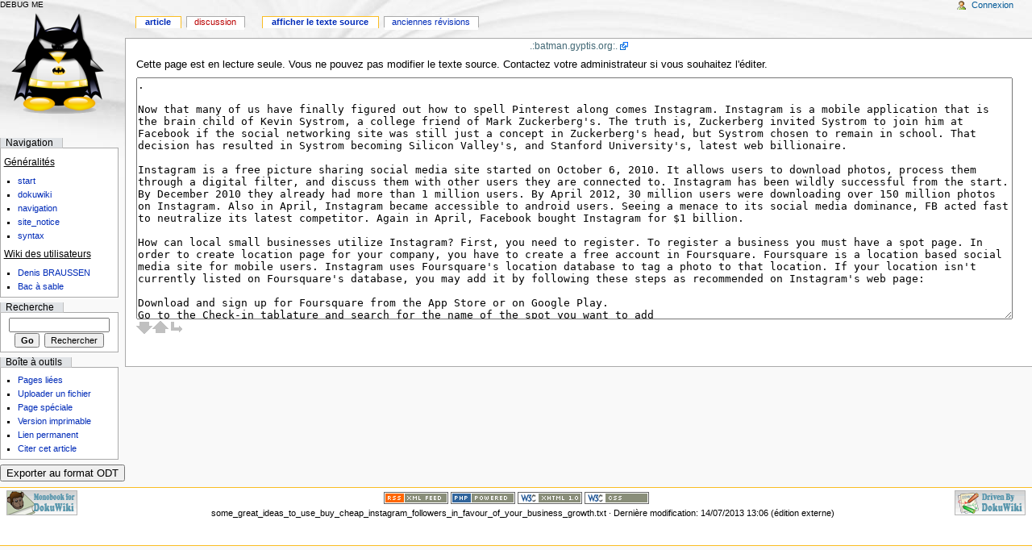

--- FILE ---
content_type: text/html; charset=utf-8
request_url: http://batman.gyptis.org/wiki/doku.php?id=some_great_ideas_to_use_buy_cheap_instagram_followers_in_favour_of_your_business_growth&do=edit&rev=
body_size: 5646
content:
DEBUG ME
<!DOCTYPE html PUBLIC "-//W3C//DTD XHTML 1.0 Transitional//EN" "http://www.w3.org/TR/xhtml1/DTD/xhtml1-transitional.dtd">
<html xmlns="http://www.w3.org/1999/xhtml" xml:lang="fr"
 lang="fr" dir="ltr">
	<head>
				<meta http-equiv="Content-Type" content="text/html; charset=utf-8" />
		<meta name="generator" content="DokuWiki Release 2007-06-26" />
<meta name="robots" content="noindex,nofollow" />
<link rel="search" type="application/opensearchdescription+xml" href="/wiki/lib/exe/opensearch.php" title="DenisWiki" />
<link rel="start" href="/wiki/" />
<link rel="contents" href="/wiki/doku.php/some_great_ideas_to_use_buy_cheap_instagram_followers_in_favour_of_your_business_growth?do=index" title="Index" />
<link rel="alternate" type="application/rss+xml" title="Recent Changes" href="/wiki/feed.php" />
<link rel="alternate" type="application/rss+xml" title="Current Namespace" href="/wiki/feed.php?mode=list&amp;ns=" />
<link rel="alternate" type="text/html" title="Plain HTML" href="/wiki/doku.php/some_great_ideas_to_use_buy_cheap_instagram_followers_in_favour_of_your_business_growth?do=export_xhtml" />
<link rel="alternate" type="text/plain" title="Wiki Markup" href="/wiki/doku.php/some_great_ideas_to_use_buy_cheap_instagram_followers_in_favour_of_your_business_growth?do=export_raw" />
<link rel="stylesheet" media="all" type="text/css" href="/wiki/lib/exe/css.php?s=all" />
<link rel="stylesheet" media="screen" type="text/css" href="/wiki/lib/exe/css.php" />
<link rel="stylesheet" media="print" type="text/css" href="/wiki/lib/exe/css.php?s=print" />
<script type="text/javascript" charset="utf-8" src="/wiki/lib/exe/js.php?edit=1&amp;write=0" ></script>
<script type="text/javascript" charset="utf-8" src="/wiki/lib/plugins/indexmenu/indexmenu.js" ></script>
<script type="text/javascript" charset="utf-8" ><!--//--><![CDATA[//><!--
var indexmenu_ID='some_great_ideas_to_use_buy_cheap_instagram_followers_in_favour_of_your_business_growth'
//--><!]]></script>
		<title>some_great_ideas_to_use_buy_cheap_instagram_followers_in_favour_of_your_business_growth - DenisWiki</title>
					<link rel="shortcut icon" href="/wiki/lib/tpl/monobook/user/favicon.ico" />
				<style type="text/css" media="screen,projection">/*<![CDATA[*/ @import "/wiki/lib/tpl/monobook/monobook/main.css"; /*]]>*/</style>

		<link rel="stylesheet" type="text/css" media="print" href="/wiki/lib/tpl/monobook/common/commonPrint.css" />
		<link rel="stylesheet" type="text/css" media="print" href="/wiki/lib/tpl/monobook/common/print.css" />

		<script type="text/javascript" src="/wiki/lib/tpl/monobook/common/wikibits.js"></script>
		<style type="text/css" media="screen,projection">/*<![CDATA[*/
		@import "/wiki/lib/tpl/monobook/wikipedia/fr/Common.css";
		@import "/wiki/lib/tpl/monobook/wikipedia/fr/Monobook.css";
		@import "/wiki/lib/tpl/monobook/dokuwiki/doku.css";
		@import "/wiki/lib/tpl/monobook/lang/fr/lang.css";
		@import "/wiki/lib/tpl/monobook/user/Common.css";
		@import "/wiki/lib/tpl/monobook/user/Monobook.css";
		/*]]>*/</style>
    <!--[if lt IE 5.5000]><style type="text/css">@import "/wiki/lib/tpl/monobook/monobook/IE50Fixes.css";</style><![endif]-->
    <!--[if IE 5.5000]><style type="text/css">@import "/wiki/lib/tpl/monobook/monobook/IE55Fixes.css";</style><![endif]-->
    <!--[if IE 6]><style type="text/css">@import "/wiki/lib/tpl/monobook/monobook/IE60Fixes.css";</style><![endif]-->
    <!--[if IE 7]><style type="text/css">@import "/wiki/lib/tpl/monobook/monobook/IE70Fixes.css";</style><![endif]-->
    <!--[if lt IE 7]><script type="text/javascript" src="/wiki/lib/tpl/monobook/common/IEFixes.js"></script>

    <meta http-equiv="imagetoolbar" content="no" /><![endif]-->
	</head>
	<body class="mediawiki ns-0 ltr">
		<div id="globalWrapper">
			<div id="column-content">
				<div id="content">
					<a name="top" id="top"></a>
					<div id="siteNotice">
<p>
<a href="http://batman.gyptis.org" class="urlextern" title="http://batman.gyptis.org"  rel="nofollow">.:batman.gyptis.org:.</a> 
</p>
</div>					<div id="bodyContent">
						<div class="dokuwiki">
							<!-- start content -->
							
														<div id="qsearch__out" class="ajax_qsearch JSpopup"></div>

<p>
Cette page est en lecture seule. Vous ne pouvez pas modifier le texte source.  Contactez votre administrateur si vous souhaitez l&#039;éditer.
</p>
  <div style="width:99%;">

   <div class="toolbar">
      <div id="draft__status"></div>
      <div id="tool__bar"></div>

         </div>
   <div id="spell__result"></div>


   <form id="dw__editform" method="post" action="/wiki/doku.php" accept-charset="utf-8"><div class="no">
      <input type="hidden" name="id"   value="some_great_ideas_to_use_buy_cheap_instagram_followers_in_favour_of_your_business_growth" />
      <input type="hidden" name="rev"  value="" />
      <input type="hidden" name="date" value="1373799962" />
      <input type="hidden" name="prefix" value="" />
      <input type="hidden" name="suffix" value="" />
    </div>

    <textarea name="wikitext" id="wiki__text" readonly="readonly" cols="80" rows="10" class="edit" tabindex="1">
.

Now that many of us have finally figured out how to spell Pinterest along comes Instagram. Instagram is a mobile application that is the brain child of Kevin Systrom, a college friend of Mark Zuckerberg's. The truth is, Zuckerberg invited Systrom to join him at Facebook if the social networking site was still just a concept in Zuckerberg's head, but Systrom chosen to remain in school. That decision has resulted in Systrom becoming Silicon Valley's, and Stanford University's, latest web billionaire.

Instagram is a free picture sharing social media site started on October 6, 2010. It allows users to download photos, process them through a digital filter, and discuss them with other users they are connected to. Instagram has been wildly successful from the start. By December 2010 they already had more than 1 million users. By April 2012, 30 million users were downloading over 150 million photos on Instagram. Also in April, Instagram became accessible to android users. Seeing a menace to its social media dominance, FB acted fast to neutralize its latest competitor. Again in April, Facebook bought Instagram for $1 billion.

How can local small businesses utilize Instagram? First, you need to register. To register a business you must have a spot page. In order to create location page for your company, you have to create a free account in Foursquare. Foursquare is a location based social media site for mobile users. Instagram uses Foursquare's location database to tag a photo to that location. If your location isn't currently listed on Foursquare's database, you may add it by following these steps as recommended on Instagram's web page:

Download and sign up for Foursquare from the App Store or on Google Play.
Go to the Check-in tablature and search for the name of the spot you want to add
Harness the &quot;Add this location&quot; choice.
Once you have added the place to the Foursquare database, you need to have the capacity to look for it on the Location display in Instagram and pick it to label your photograph with the place you've created.
Upload your picture, then tap on the place name (in blue text) that appears above your photo to see the location page you have created, where your picture and all pictures tagged with this location in the future will appear.

Once you're set with Foursquare, go ahead and put up your Instagram account:
1. Sing up using your brand name as the username.
2. Add a profile picture, info about the company and a link to your site
3. Link to your other social media accounts (Facebook, Twitter, etc.)

Since you have your account set up, you can start to create a presence on buy instagram followers. Among the strategies that one can use are:
1. Share compelling content. Where have you noticed that before? Anyone who has followed inbound marketing, seo, and building an online presence understands that it all starts with content. You shouldn't be afraid to experiment with your pictures. Ask for opinions from your followers. What do they enjoy the most? What about the least?
2. Use hashtags to get more followers and share your photos. When using hashtags, be special. This will assist you find like-minded people who will be more apt to be interested in your service or product. So instead of only saying #auto, say #bmw. Try to engage the folks who are most directly interested in your merchandise. Take a look at what other businesses are doing within your industry. They probably have used ideas which have not occurred to you.
3. Share the photograph on additional social networking sites. instagram followers enables you to easily share pictures on FB, Foursquare, Twitter, Tumblr, and Flickr. Once these users see your photo they'll go to your site, or start to follow you on buy instagram followers.
4. Ensure that your photos tell the story you want to tell. Posting a photo of the great steak dinner you are about to eat will not do you much good in the event that you own a tire store. Be genuine. Your users will be able to tell if the pictures you are posting are actual or not.
5. Be consistent. Don't over saturate your posts, but post regularly enough to maintain our followers engaged.

Among the criticisms of Instagram is that its filters destroy great pictures. This criticism has come mainly from professional photographers who may be feeling the heat of competition. Their standards of what is satisfactory are usually greater than the people at large also. For most business functions, the picture reproduction in Instagram is &quot;good enough&quot;.

The other criticism is that Instagram has no business plan and little or no income. But that is FB's difficulty, not yours. As more and more online searchers conduct business on mobile devices, it is the prudent online marketer who will gain the most. Leveraging apps like Instagram will pay dividends down the road [[http://freedir.cm-bissau.com/increase-your-company-popularity-and-sales-to-a-fantastic-extent-using-buy-instagram-followers/|Discover More Here]].</textarea>

    
    <div id="wiki__editbar">
      <div id="size__ctl"></div>
                </div>
  </form>
  </div>

<br/>
																					<!-- end content -->
							<div class="visualClear"></div>
						</div>
					</div>
				</div>
			</div>

			<div id="column-one">
				<div class="portlet" id="p-logo">
					<a 
												style="background-image: url(/wiki/lib/tpl/monobook/user/logo.png);"
												href="/wiki/" accesskey="h" title="[ALT+H]">
					</a>
				</div>

				<div id="p-cactions" class="portlet"> <h5>Vues</h5>   <ul>
<li id="ca-nstab-main" class="selected"><span class="curid"><a href="/wiki/doku.php/some_great_ideas_to_use_buy_cheap_instagram_followers_in_favour_of_your_business_growth" class="wikilink1" title="some_great_ideas_to_use_buy_cheap_instagram_followers_in_favour_of_your_business_growth">Article</a></span></li>
<li id="ca-talk"><a href="/wiki/doku.php/talk:some_great_ideas_to_use_buy_cheap_instagram_followers_in_favour_of_your_business_growth" class="wikilink2" title="talk:some_great_ideas_to_use_buy_cheap_instagram_followers_in_favour_of_your_business_growth">Discussion</a></li>
<li id="ca-edit" class="selected"><a href="/wiki/doku.php?id=some_great_ideas_to_use_buy_cheap_instagram_followers_in_favour_of_your_business_growth&amp;do=edit&amp;rev=" accesskey="e" title="[ALT+E]">Afficher le texte source</a></li>
<li id="ca-history"><a href="/wiki/doku.php?id=some_great_ideas_to_use_buy_cheap_instagram_followers_in_favour_of_your_business_growth&amp;do=revisions" accesskey="o" title="[ALT+O]">Anciennes révisions</a></li>
   </ul>
</div><div id="p-x-navigation" class="portlet"> <h5>Navigation</h5><div class="pBody">

<p>
<em class="u">Généralités</em> 
</p>
<ul>
<li class="level1"><div class="li">  <a href="/wiki/doku.php/start" class="wikilink1" title="start">start</a></div>
</li>
<li class="level1"><div class="li">  <a href="/wiki/doku.php/wiki:dokuwiki" class="wikilink1" title="wiki:dokuwiki">dokuwiki</a></div>
</li>
<li class="level1"><div class="li">  <a href="/wiki/doku.php/wiki:navigation" class="wikilink1" title="wiki:navigation">navigation</a></div>
</li>
<li class="level1"><div class="li">  <a href="/wiki/doku.php/wiki:site_notice" class="wikilink1" title="wiki:site_notice">site_notice</a></div>
</li>
<li class="level1"><div class="li">  <a href="/wiki/doku.php/wiki:syntax" class="wikilink1" title="wiki:syntax">syntax</a></div>
</li>
</ul>

<p>
 <em class="u">Wiki des utilisateurs</em> 
</p>
<ul>
<li class="level1"><div class="li">  <a href="/wiki/doku.php/user:denis:start" class="wikilink1" title="user:denis:start">Denis BRAUSSEN</a></div>
</li>
<li class="level1"><div class="li">  <a href="/wiki/doku.php/user:test:start" class="wikilink1" title="user:test:start">Bac à sable</a></div>
</li>
</ul>
</div></div>
				<div id="p-personal" class="portlet"> <h5>Outils personnels</h5>  <div class="pBody">   <ul>
<li id="pt-login"><a href="/wiki/doku.php?id=some_great_ideas_to_use_buy_cheap_instagram_followers_in_favour_of_your_business_growth&amp;do=login">Connexion</a></li>
   </ul>
  </div></div>
<div id="p-search" class="portlet">
    <h5>
        <label>Recherche</label></h5>
    <div class="pBody">
        <form action="/wiki/doku.php" accept-charset="utf-8" id="dw__search" name="search">
            <input type="hidden" name="do" value="search" />
            <input id="qsearch__in" name="id" type="text" accesskey="f" value="" />
            <input type='button' class="searchButton" id="searchGoButton" value="Go" onclick="document.location.href='/wiki/doku.php?id=' + document.search.qsearch__in.value;" />&nbsp;
            <input type='submit' name="fulltext" class="searchButton" value="Rechercher" />
        </form>
    </div>
</div>

<div id="p-tb" class="portlet"> <h5>Bo&icirc;te  &agrave; outils</h5>  <div class="pBody">   <ul>
<li id="tb-whatlinkshere"><a href="/wiki/doku.php?id=some_great_ideas_to_use_buy_cheap_instagram_followers_in_favour_of_your_business_growth&amp;do=backlink" rel="nofollow">Pages li&eacute;es</a></li>
<li id="tb-upload"><a href="/wiki/lib/exe/mediamanager.php?ns=" rel="nofollow">Uploader un fichier</a></li>
<li id="tb-special"><a href="/wiki/doku.php?idx=wiki" rel="nofollow">Page sp&eacute;ciale</a></li>
<li id="tb-print"><a href="/wiki/doku.php?id=some_great_ideas_to_use_buy_cheap_instagram_followers_in_favour_of_your_business_growth&amp;rev=&amp;mbdo=print" rel="nofollow">Version imprimable</a></li>
<li id="tb-permanent"><a href="/wiki/doku.php?id=some_great_ideas_to_use_buy_cheap_instagram_followers_in_favour_of_your_business_growth&amp;rev=" rel="nofollow">Lien permanent</a></li>
<li id="tb-cite"><a href="/wiki/doku.php?id=some_great_ideas_to_use_buy_cheap_instagram_followers_in_favour_of_your_business_growth&amp;rev=&amp;mbdo=cite" rel="nofollow">Citer cet article</a></li>
   </ul>
  </div></div>
      <!-- Denis BRAUSSEN  AJOUT BOUTON EXPORT ODT -->
      <form class="button" method="get" action="">
        <div class="no">
            <input type="submit" value="Exporter au format ODT" class="button" />
            <input type="hidden" name="do" value="export_odt" />
            <input type="hidden" name="id" value="some_great_ideas_to_use_buy_cheap_instagram_followers_in_favour_of_your_business_growth" />
        </div>
      </form>
      <!-- FIN Denis BRAUSSEN -->

			</div>
			<!-- end of the left (by default at least) column -->
			<div class="visualClear"></div>
<div id="footer">
    <div id="f-poweredbyico">
        <a target="_blank" href="http://wiki.splitbrain.org/wiki:dokuwiki" title="Driven by DokuWiki">
            <img src="/wiki/lib/tpl/monobook/dokuwiki/button-dw.png" width="88" height="31" alt="Driven by DokuWiki"
                border="0" /></a></div>
    <div id="f-copyrightico">
        <a target="_blank" href="http://tatewake.com/wiki/projects:monobook_for_dokuwiki"
            title="Monobook for DokuWiki">
            <img src="/wiki/lib/tpl/monobook/dokuwiki/button-mb.png" width="88" height="31" alt="Monobook for DokuWiki"
                border="0" /></a></div>
    <a target="_blank" href="/wiki/feed.php" title="Recent changes RSS feed">
        <img src="/wiki/lib/tpl/monobook/dokuwiki/button-rss.png" width="80" height="15" alt="Recent changes RSS feed"
            border="0" /></a> <a target="_blank" href="http://www.php.net" title="Powered by PHP">
                <img src="/wiki/lib/tpl/monobook/dokuwiki/button-php.gif" width="80" height="15" alt="Powered by PHP"
                    border="0" /></a> <a target="_blank" href="http://validator.w3.org/check/referer"
                        title="Valid XHTML 1.0">
                        <img src="/wiki/lib/tpl/monobook/dokuwiki/button-xhtml.png" width="80" height="15"
                            alt="Valid XHTML 1.0" border="0" /></a> <a target="_blank" href="http://jigsaw.w3.org/css-validator/check/referer"
                                title="Valid CSS">
                                <img src="/wiki/lib/tpl/monobook/dokuwiki/button-css.png" width="80" height="15" alt="Valid CSS"
                                    border="0" /></a>
    <ul id="f-list">
        <li id="lastmod">some_great_ideas_to_use_buy_cheap_instagram_followers_in_favour_of_your_business_growth.txt &middot; Dernière modification: 14/07/2013 13:06 (édition externe)<br />
        </li>
        <li id="copyright"></li>
        <li id="usermod"><br />
        </li>
    </ul>
</div>
		</div>
<a href="/wiki/doku.php?do=recent" accesskey="r" style="visibility:hidden;" rel="nofollow">&nbsp;</a>
		<img src="/wiki/lib/exe/indexer.php?id=some_great_ideas_to_use_buy_cheap_instagram_followers_in_favour_of_your_business_growth&amp;1769129306" width="1" height="1" alt=""  />	</body>
</html>


--- FILE ---
content_type: text/css; charset=utf-8
request_url: http://batman.gyptis.org/wiki/lib/exe/css.php
body_size: 5582
content:
a.interwiki { background: transparent url(/wiki/lib/images/interwiki.png) 0px 1px no-repeat; padding-left: 16px;}a.iw_wp {  background-image: url(/wiki/lib/images/interwiki/wp.gif)}a.iw_wpde {  background-image: url(/wiki/lib/images/interwiki/wpde.gif)}a.iw_wpmeta {  background-image: url(/wiki/lib/images/interwiki/wpmeta.gif)}a.iw_doku {  background-image: url(/wiki/lib/images/interwiki/doku.gif)}a.iw_sb {  background-image: url(/wiki/lib/images/interwiki/sb.gif)}a.iw_amazon {  background-image: url(/wiki/lib/images/interwiki/amazon.gif)}a.iw_amazon_de {  background-image: url(/wiki/lib/images/interwiki/amazon.de.gif)}a.iw_amazon_uk {  background-image: url(/wiki/lib/images/interwiki/amazon.uk.gif)}a.iw_phpfn {  background-image: url(/wiki/lib/images/interwiki/phpfn.gif)}a.iw_dokubug {  background-image: url(/wiki/lib/images/interwiki/dokubug.gif)}a.iw_coral {  background-image: url(/wiki/lib/images/interwiki/coral.gif)}a.iw_google {  background-image: url(/wiki/lib/images/interwiki/google.gif)}a.iw_meatball {  background-image: url(/wiki/lib/images/interwiki/meatball.gif)}a.iw_wiki {  background-image: url(/wiki/lib/images/interwiki/wiki.gif)}a.mediafile { background: transparent url(/wiki/lib/images/fileicons/file.png) 0px 1px no-repeat; padding-left: 18px; padding-bottom: 1px;}a.mf_jpg {  background-image: url(/wiki/lib/images/fileicons/jpg.png)}a.mf_jpeg {  background-image: url(/wiki/lib/images/fileicons/jpeg.png)}a.mf_gif {  background-image: url(/wiki/lib/images/fileicons/gif.png)}a.mf_png {  background-image: url(/wiki/lib/images/fileicons/png.png)}a.mf_tgz {  background-image: url(/wiki/lib/images/fileicons/tgz.png)}a.mf_tar {  background-image: url(/wiki/lib/images/fileicons/tar.png)}a.mf_gz {  background-image: url(/wiki/lib/images/fileicons/gz.png)}a.mf_zip {  background-image: url(/wiki/lib/images/fileicons/zip.png)}a.mf_rar {  background-image: url(/wiki/lib/images/fileicons/rar.png)}a.mf_pdf {  background-image: url(/wiki/lib/images/fileicons/pdf.png)}a.mf_ps {  background-image: url(/wiki/lib/images/fileicons/ps.png)}a.mf_doc {  background-image: url(/wiki/lib/images/fileicons/doc.png)}a.mf_xls {  background-image: url(/wiki/lib/images/fileicons/xls.png)}a.mf_ppt {  background-image: url(/wiki/lib/images/fileicons/ppt.png)}a.mf_rtf {  background-image: url(/wiki/lib/images/fileicons/rtf.png)}a.mf_swf {  background-image: url(/wiki/lib/images/fileicons/swf.png)}a.mf_rpm {  background-image: url(/wiki/lib/images/fileicons/rpm.png)}a.mf_deb {  background-image: url(/wiki/lib/images/fileicons/deb.png)}a.mf_sxw {  background-image: url(/wiki/lib/images/fileicons/sxw.png)}a.mf_sxc {  background-image: url(/wiki/lib/images/fileicons/sxc.png)}a.mf_sxi {  background-image: url(/wiki/lib/images/fileicons/sxi.png)}a.mf_sxd {  background-image: url(/wiki/lib/images/fileicons/sxd.png)}a.mf_odc {  background-image: url(/wiki/lib/images/fileicons/odc.png)}a.mf_odf {  background-image: url(/wiki/lib/images/fileicons/odf.png)}a.mf_odg {  background-image: url(/wiki/lib/images/fileicons/odg.png)}a.mf_odi {  background-image: url(/wiki/lib/images/fileicons/odi.png)}a.mf_odp {  background-image: url(/wiki/lib/images/fileicons/odp.png)}a.mf_ods {  background-image: url(/wiki/lib/images/fileicons/ods.png)}a.mf_odt {  background-image: url(/wiki/lib/images/fileicons/odt.png)}/**
 * Basic styles. These styles are needed for basic DokuWiki functions
 * regardless of the used template. Templates can override them of course
 */

div.clearer {
  clear: both;
  line-height: 0px;
  height: 0;
  overflow:hidden;
}

div.no {
  display: inline;
  margin: 0;
  padding: 0;
}

.hidden {
  display: none;
}

div.error {
  background: #fcc url(/wiki/lib/styles/../images/error.png) 0.5em 0px no-repeat;
  color: #000;
  border-bottom: 1px solid #faa;
  font-size: 90%;
  margin: 0;
  padding-left: 3em;
  overflow: hidden;
}

div.info {
  background: #ccf url(/wiki/lib/styles/../images/info.png) 0.5em 0px no-repeat;
  color: #000;
  border-bottom: 1px solid #aaf;
  font-size: 90%;
  margin: 0;
  padding-left: 3em;
  overflow: hidden;
}

div.success {
  background: #cfc url(/wiki/lib/styles/../images/success.png) 0.5em 0px no-repeat;
  color: #000;
  border-bottom: 1px solid #afa;
  font-size: 90%;
  margin: 0;
  padding-left: 3em;
  overflow: hidden;
}

div.notify {
  background: #ffc url(/wiki/lib/styles/../images/notify.png) 0.5em 0px no-repeat;
  color: #000;
  border-bottom: 1px solid #ffa;
  font-size: 90%;
  margin: 0;
  padding-left: 3em;
  overflow: hidden;
}


/* image alignment */
.medialeft {
  float: left;
}
.mediaright {
  float: right;
}
.mediacenter {
  display: block;
  margin-left: auto;
  margin-right: auto;
}

.leftalign {text-align: left;}
.centeralign {text-align: center;}
.rightalign {text-align: right;}

em.u {
  font-style: normal;
  text-decoration: underline;
}
em em.u {
  font-style: italic;
}


/* syntax highlighting code */
.code .br0  { color: #66cc66; }
.code .co1  { color: #808080; font-style: italic; }
.code .co2  { color: #808080; font-style: italic; }
.code .co3  { color: #808080; }
.code .coMULTI  { color: #808080; font-style: italic; }
.code .es0  { color: #000099; font-weight: bold; }
.code .kw1  { color: #b1b100; }
.code .kw2  { color: #000000; font-weight: bold; }
.code .kw3  { color: #000066; }
.code .kw4  { color: #993333; }
.code .kw5  { color: #0000ff; }
.code .me1  { color: #006600; }
.code .me2  { color: #006600; }
.code .nu0  { color: #cc66cc; }
.code .re0  { color: #0000ff; }
.code .re1  { color: #0000ff; }
.code .re2  { color: #0000ff; }
.code .re3  { color:#ff3333; font-weight:bold; }
.code .re4  { color: #009999; }
.code .st0  { color: #ff0000; }
.code .sy0  { color: #66cc66; }

div.dokuwiki a.feed {
  background: transparent url(/wiki/lib/plugins/feed/images/rss_icon.png) 0px 1px no-repeat;
  padding: 1px 0px 1px 16px;
}
/*	Cascading Style Sheet for nstoc syntax plugin  -  2007-06-12
	Copyright (C) 2007  M.Watermann, D-10247 Berlin, FRG  -  <support@mwat.de>
*/
ul.nstoc{list-style-position:outside;list-style-type:none;font-size:1em;margin:0;padding:0;text-align:left;line-height:1.4em;}
ul.nstoc li{margin:0;padding:0 0 0 1ex;}
ul.nstoc li.level1{margin-top:1ex;font-size:1.08em;font-variant:small-caps;letter-spacing:1pt;}
ul.nstoc li.level2{font-variant:normal;font-size:1em;}
ul.nstoc li.level3{letter-spacing:normal;font-size:0.98em;}
ul.nstoc li.level4{font-size:0.98em;}
ul.nstoc li a{background:#fff none;color:#003;border:none;font-size:inherit;font-variant:inherit;line-height:inherit;text-decoration:none;}
ul.nstoc li a:hover{text-decoration:underline;}
/* plugin:box */
div.box {
  width: 50%;
  margin: 1em auto;
  border: 1px solid;
  padding: 4px;
  overflow: hidden;
}

/* rounded corners styles from Stu Nicholls snazzy borders, http://www.cssplay.co.uk/boxes/snazzy.html */
.xtop, .xbottom {background:transparent; font-size:0; line-height: 1px;}
.xb1, .xb2, .xb3, .xb4 {display:block; overflow:hidden; border-style: solid;}
.xb2, .xb3 {height:1px;}
.xb2, .xb3, .xb4 {border-width:0 1px;}
.xb1 {height: 0; margin:0 5px; border-width:1px 0 0 0;}
.xb2 {margin:0 3px; border-width:0 2px;}
.xb3 {margin:0 2px;}
.xb4 {height:2px; margin:0 1px;}

div.box .xtop, div.box .xbottom {display: none;}
div.box.round > .xtop, div.box.round > .xbottom {display: block;}

div.box.round { border: none; padding: 0;}
div.box.round > .xbox {display:block; border-width:0 1px; border-style: solid; padding: 0 4px; }

div.box p.box_title, div.box p.box_caption {
  font-size: 90%;
  margin: 0;
  padding: 2px 6px;
  line-height: 1.2;
}

div.box p.box_title { margin-bottom: 4px;}
div.box p.box_caption { margin-top: 4px;}

div.box .box_content {
  margin: 0;
  padding: 0 6px;
  border-width: 1px;
  border-style: dashed;
  line-height: 1.2;
}

/* floating alignment */

div.box.left {
  float: left;
  margin-right: 1em;
}
 
div.box.right {
  float: right;
  margin-left: 1em;
}

/* colours */
/* default */
div.box, div.box .box_content, div.box .xbox, div.box .xb1, div.box .xb2, div.box .xb3, div.box .xb4 {
  border-color:  __dark__;
}

div.box, div.box .xbox, div.box .xb1, div.box .xb2, div.box .xb3, div.box .xb4 {
  background: __light__;
}

div.box p.box_title, div.box p.box_caption { background: __medium__;}
div.box .box_content { background: __lighter__;}

/* blue */
div.box.blue, div.box.blue > * > .box_content, div.box.blue > .xbox, 
div.box.blue > * > .xb1, div.box.blue > * > .xb2, div.box.blue > * > .xb3, div.box.blue > * > .xb4 {
  border-color:  #bbbbdd;
}

div.box.blue, div.box.blue > .xbox, 
div.box.blue > * > .xb1, div.box.blue > * > .xb2, div.box.blue > * > .xb3, div.box.blue > * > .xb4 {
  background: #e4ecf8;
}

div.box.blue > * > p.box_title, div.box.blue > * > p.box_caption {background: #cad0ee;}
div.box.blue > * > .box_content {background: #f4f8fd;}

/* red */
div.box.red, div.box.red > * > .box_content, div.box.red > .xbox, 
div.box.red > * > .xb1, div.box.red > * > .xb2, div.box.red > * > .xb3, div.box.red > * > .xb4 {
  border-color:  #ddbbbb;
}

div.box.red, div.box.red > .xbox, 
div.box.red > * > .xb1, div.box.red > * > .xb2, div.box.red > * > .xb3, div.box.red > * > .xb4 {
  background: #f8ece4;
}

div.box.red > * > p.box_title, div.box.red > * > p.box_caption {background: #eed0ca;}
div.box.red > * > .box_content {background: #fdf4ec;}

/* green */
div.box.green, div.box.green > * > .box_content, div.box.green > .xbox, 
div.box.green > * > .xb1, div.box.green > * > .xb2, div.box.green > * > .xb3, div.box.green > * > .xb4 {
  border-color:  #bbddbb;
}

div.box.green, div.box.green > .xbox, 
div.box.green > * > .xb1, div.box.green > * > .xb2, div.box.green > * > .xb3, div.box.green > * > .xb4 {
  background: #e4f8f2;
}

div.box.green > * > p.box_title, div.box.green > * > p.box_caption {background: #c4e4d4;}
div.box.green > * > .box_content {background: #ecfaf6;}

/* orange */
div.box.orange, div.box.orange > * > .box_content, div.box.orange > .xbox, 
div.box.orange > * > .xb1, div.box.orange > * > .xb2, div.box.orange > * > .xb3, div.box.orange > * > .xb4 {
  border-color:  #da3;
}

div.box.orange, div.box.orange > .xbox, 
div.box.orange > * > .xb1, div.box.orange > * > .xb2, div.box.orange > * > .xb3, div.box.orange > * > .xb4 {
  background: #f4e8ca;
}

div.box.orange > * > p.box_title, div.box.orange > * > p.box_caption {background: #f0d499;}
div.box.orange > * > .box_content {background: #f8f0da;}

/* must come last to override coloured background when using rounded corners */

div.box.round {
  background: transparent !important;
}

/* IE fixes for unsupported child selector \*/

* html div.box div.box, * html div.box div.box .box_content, * html div.box div.box .xbox, 
* html div.box div.box .xb1, * html div.box div.box .xb2, 
* html div.box div.box .xb3, * html div.box div.box .xb4 {
  border-color:  __dark__;
}

* html div.box div.box, * html div.box div.box .xbox, 
* html div.box div.box .xb1, * html div.box div.box .xb2, 
* html div.box div.box .xb3, * html div.box div.box .xb4 {
  background: __light__;
}

* html div.box div.box p.box_title, * html div.box div.box p.box_caption { background: __medium__;}
* html div.box div.box .box_content { background: __lighter__;}

* html div.box.round .xtop, * html div.box.round .xbottom {display: block;}
* html div.box.round .xbox {display:block; border-width:0 1px; border-style: solid; padding: 0 4px; }

/* blue */
* html div.box.blue .box_content, * html div.box.blue .xbox, 
* html div.box.blue .xb1, * html div.box.blue .xb2, * html div.box.blue .xb3, * html div.box.blue .xb4 {
  border-color:  #bbbbdd;
}

* html div.box.blue .xbox, 
* html div.box.blue .xb1, * html div.box.blue .xb2, * html div.box.blue .xb3, * html div.box.blue .xb4 {
  background: #e4ecf8;
}

* html div.box.blue p.box_title, * html div.box.blue p.box_caption {background: #cad0ee;}
* html div.box.blue .box_content {background: #f4f8fd;}

/* nested blue */
* html div.box div.box.blue .box_content, * html div.box div.box.blue .xbox, 
* html div.box div.box.blue .xb1, * html div.box div.box.blue .xb2, 
* html div.box div.box.blue .xb3, * html div.box div.box.blue .xb4 {
  border-color:  #bbbbdd;
}

* html div.box div.box.blue .xbox, 
* html div.box div.box.blue .xb1, * html div.box div.box.blue .xb2, 
* html div.box div.box.blue .xb3, * html div.box div.box.blue .xb4 {
  background: #e4ecf8;
}

* html div.box div.box.blue p.box_title, 
* html div.box div.box.blue p.box_caption {background: #cad0ee;}
* html div.box div.box.blue .box_content {background: #f4f8fd;}

/* red */
* html div.box.red .box_content, * html div.box.red .xbox, 
* html div.box.red .xb1, * html div.box.red .xb2, * html div.box.red .xb3, * html div.box.red .xb4 {
  border-color:  #ddbbbb;
}

* html div.box.red .xbox, 
* html div.box.red .xb1, * html div.box.red .xb2, * html div.box.red .xb3, * html div.box.red .xb4 {
  background: #f8ece4;
}

* html div.box.red p.box_title, * html div.box.red p.box_caption {background: #eed0ca;}
* html div.box.red .box_content {background: #fdf4ec;}

/* nested red */
* html div.box div.box.red .box_content, * html div.box div.box.red .xbox, 
* html div.box div.box.red .xb1, * html div.box div.box.red .xb2, 
* html div.box div.box.red .xb3, * html div.box div.box.red .xb4 {
  border-color:  #ddbbbb;
}

* html div.box div.box.red .xbox, 
* html div.box div.box.red .xb1, * html div.box div.box.red .xb2, 
* html div.box div.box.red .xb3, * html div.box div.box.red .xb4 {
  background: #f8ece4;
}

* html div.box div.box.red p.box_title, * html div.box div.box.red p.box_caption {background: #eed0ca;}
* html div.box div.box.red .box_content {background: #fdf4ec;}

/* green */
* html div.box.green .box_content, * html div.box.green .xbox, 
* html div.box.green .xb1, * html div.box.green .xb2, * html div.box.green .xb3, * html div.box.green .xb4 {
  border-color:  #bbddbb;
}

* html div.box.green .xbox, 
* html div.box.green .xb1, * html div.box.green .xb2, * html div.box.green .xb3, * html div.box.green .xb4 {
  background: #e4f8f2;
}

* html div.box.green p.box_title, * html div.box.green p.box_caption {background: #c4e4d4;}
* html div.box.green .box_content {background: #ecfaf6;}

/* nested green */
* html div.box div.box.green .box_content, * html div.box div.box.green .xbox, 
* html div.box div.box.green .xb1, * html div.box div.box.green .xb2, 
* html div.box div.box.green .xb3, * html div.box div.box.green .xb4 {
  border-color:  #bbddbb;
}

* html div.box div.box.green .xbox, 
* html div.box div.box.green .xb1, * html div.box div.box.green .xb2, 
* html div.box div.box.green .xb3, * html div.box div.box.green .xb4 {
  background: #e4f8f2;
}

* html div.box div.box.green p.box_title, * html div.box div.box.green p.box_caption {background: #c4e4d4;}
* html div.box div.box.green .box_content {background: #ecfaf6;}

/* orange */
* html div.box.orange .box_content, * html div.box.orange .xbox, 
* html div.box.orange .xb1, * html div.box.orange .xb2, * html div.box.orange .xb3, * html div.box.orange .xb4 {
  border-color:  #da3;
}

* html div.box.orange .xbox, 
* html div.box.orange .xb1, * html div.box.orange .xb2, * html div.box.orange .xb3, * html div.box.orange .xb4 {
  background: #f4e8ca;
}

* html div.box.orange p.box_title, * html div.box.orange p.box_caption {background: #f0d499;}
* html div.box.orange .box_content {background: #f8f0da;}

/* nestedorange */
* html div.box div.box.orange .box_content, * html div.box div.box.orange .xbox, 
* html div.box div.box.orange .xb1, * html div.box div.box.orange .xb2, 
* html div.box div.box.orange .xb3, * html div.box div.box.orange .xb4 {
  border-color:  #da3;
}

* html div.box div.box.orange .xbox, 
* html div.box div.box.orange .xb1, * html div.box div.box.orange .xb2, 
* html div.box div.box.orange .xb3, * html div.box div.box.orange .xb4 {
  background: #f4e8ca;
}

* html div.box div.box.orange p.box_title, * html div.box div.box.orange p.box_caption {background: #f0d499;}
* html div.box div.box.orange .box_content {background: #f8f0da;}

/* end plugin:box */.noteclassic, .noteimportant, .notewarning, .notetip {
  margin: 2em;
  margin-left: auto;
  margin-right: auto;
  width: 70% !important;
  min-height: 40px;
  clear: both;
  text-align: justify;
  vertical-align: middle;
  border-collapse: collapse;
  padding: 15px 20px 15px 80px;
  background-position: 20px 50%;
  background-repeat: no-repeat;
  -moz-border-radius: 20px;
  -khtml-border-radius: 20px;
  border-radius: 20px;
}
 
.noteclassic {
  /*border: 1px solid #99D;*/
  background-color: #eef;
  background-image: url(/wiki/lib/plugins/note/images/note.png);
}
 
.noteimportant {
  /*border: 1px solid #ff0;*/
  background-color: #ffc;
  background-image: url(/wiki/lib/plugins/note/images/important.png);
}
 
.notewarning {
  /*border: 1px solid #d99;*/
  background-color: #fdd;
  background-image: url(/wiki/lib/plugins/note/images/warning.png);
}
 
.notetip {
  /*border: 1px solid #9d9;*/
  background-color: #dfd;
  background-image: url(/wiki/lib/plugins/note/images/tip.png);
}
#acl__manager label {
  text-align: left;
  font-weight: normal;
  display: inline;
}
#acl__manager table {
  margin-left: 10%;
  width: 80%;
}
div.dokuwiki table.pagelist,
div.dokuwiki table.ul {
  border: 0;
  padding: 0;
  border-spacing: 0;
  margin-bottom: 1em;
  border-collapse: collapse;
}

div.dokuwiki table.pagelist tr {
  border-top: 1px solid #000;
  border-bottom: 1px solid #000;
}

div.dokuwiki table.pagelist th,
div.dokuwiki table.pagelist td {
  padding: 1px 1em 1px 0;
}

div.dokuwiki table.ul th,
div.dokuwiki table.ul td {
  padding: 0 1em 0 0;
}

div.dokuwiki table.ul ul {
  margin: 0 0 0 1.5em;
}

div.dokuwiki table.pagelist th,
div.dokuwiki table.ul th {
  background-color: #ffffff;
}

div.dokuwiki th.page,
div.dokuwiki th.date,
div.dokuwiki th.user,
div.dokuwiki th.desc,
div.dokuwiki th.comments,
div.dokuwiki th.tags,
div.dokuwiki td.date,
div.dokuwiki td.user,
div.dokuwiki td.desc,
div.dokuwiki td.comments,
div.dokuwiki td.tags {
  color: #000;
  font-size: 80%;
}

div.dokuwiki td.date {
  text-align: right;
}/*--------------------------------------------------|
| dTree 2.05 | www.destroydrop.com/javascript/tree/ |
|---------------------------------------------------|
| Copyright (c) 2002-2003 Geir Landro               |
|--------------------------------------------------*/
/*
 a.nodeFdUrl	        Namespace with url link (headpage)	        js
 a.node 	        Namespace without url link        	        js
 a.nodeUrl	        Page	                                        js
 a.nodeSel 	        Last visited page            	                js
 a.navSel 	        Current page            	                js
 a.indexmenu_idx_head	link style of a namespace with url (headpage)	nojs
 a.indexmenu_idx	link style of a namespace without url	        nojs
 */ 

/* dtree properties. No need to change*/

.dtree {
  font-family: Verdana, Geneva, Arial, Helvetica, sans-serif;
  font-size: 11px;
  color: #000;
  white-space: nowrap;
}
.dtree img {
  border: 0px;
  vertical-align: top;
}

/*Properties that can be edit*/

/*Link properties*/
.dtree a {
  color: __existing__;
  text-decoration: none;
}
/*Link properties*/
.dtree a.node, .dtree a.nodeSel a.navSel {
  white-space: nowrap;
  padding: 1px 2px 1px 2px;
}
/* Last visited page highlighting*/
.dtree a.nodeSel {
  background-color:  #ffffff;
}
/* Current page highlighting*/
.dtree a.navSel {
  background-color: __highlight__;
}

/*
.dtree .clip {
}
*/

/*Namespace without page link in nojs mode. !important has to be used*/
div.li a.indexmenu_idx {
  color: __missing__ !important;
  text-decoration: none !important;
}

/*Namespace with page link (headpage) in nojs mode. !important has to be used/*
/*
div.li a.indexmenu_idx_head {

}
*/

/*Style for admin panel interface*/
div.dokuwiki div.indexmenu_list_themes { 
  clear: both;
  border-top: 2px solid #000;
  padding-left: 1em;
}

/*Mouseover property*/
.dtree a.nodeFdUrl:hover, .dtree a.nodeSel:hover, a.navSel:hover, .dtree a.nodeUrl:hover {
  color: __existing__;
  text-decoration: underline;
  background-color:  #ffffff;
}
/*Mouseover property*/
.dtree a.node:hover {
  text-decoration: none;
}

/*tocbullet property*/
.dtree .indexmenu_tocbullet {
  vertical-align: middle;  
}

/*scrolling arrow property*/
.dtree .indexmenu_arrow {
  position:absolute;
  filter:alpha(opacity=60);-moz-opacity:.60;opacity:.60;
  background:transparent url(/wiki/lib/plugins/indexmenu/images/scrollleft.gif) repeat-y scroll;
  height:50px;
  width:20px;
  z-index:100;
}

/*toc property*/
.indexmenu_toc {
  font-size: 80%;
  line-height: 1.2em;
  white-space: normal;
  overflow: hidden;
  width: 200px;
  z-index:100;
  word-wrap: break-word;
}

.indexmenu_toc .indexmenu_toc_inside {
  border: 1px solid #000;
  background-color: #ffffff;
  text-align: left;
  padding: 0.5em 0 0.7em 0;
}
table.gallery {
  margin-left: auto;
  margin-right: auto;
}

table.gallery td {
  padding: 1em;
  text-align: center;
  vertical-align: middle;
}

table.gallery img.tn {
  padding: 0.4em;
  border: 1px solid #000;
}

div.gallery {
  clear: left;
  width: 80%;
  text-align: center;
  margin-bottom: 1em;
  margin-left: auto;
  margin-right: auto;
}

div.gallery div {
  float: left;
}

div.gallery img.tn {
  margin: 9px;
  vertical-align: middle;
  padding: 0.4em;
  border: 1px solid #000;
}

/* for lightbox */

#gallery__lightbox {
    background-color: #eee;
    padding: 10px;
    border-bottom: 1px solid #666;
    border-right: 1px solid #666;
}
#gallery__overlay {
    background-image: url(/wiki/lib/plugins/gallery/images/overlay.png);
}
#gallery__lightboxCaption {
    color: #333;
    background-color: #eee;
    font-size: 10px;
    line-height: 10px;
    text-align: center;
    border-bottom: 1px solid #666;
    border-right: 1px solid #666;
}

* html #gallery__overlay {
    background-image: url(/wiki/lib/plugins/gallery/images/overlayie.png);
}
div.dokuwiki div.comment_wrapper {
  background-color: #ffffff;
  margin: 1em -1em;
  padding: 0.5em 1em;
  clear: both;
}

div.dokuwiki div.comment_form {
  margin-top: 2em;
  clear: both;
}

div.dokuwiki #discussion__comment_form label input.edit {
  width: 75%;
}

div.dokuwiki .comment_head {
  font-size: 80%;
  color: #000;
  padding-top: 0.5em;
  margin-top: 1em;
  clear: both;
}

div.dokuwiki .comment_head abbr {
  border-bottom: 0;
}

div.dokuwiki .comment_head span.author {
  background: transparent url(/wiki/lib/plugins/discussion/images/user.gif) 0px 1px no-repeat;
  padding: 1px 0px 1px 16px;
}

div.dokuwiki .comment_head abbr.published {
  background: transparent url(/wiki/lib/plugins/discussion/images/date.gif) 0px 1px no-repeat;
  padding: 1px 0px 1px 16px;
}

div.dokuwiki .comment_body {
  padding-top: 0.5em;
}

div.dokuwiki div.comment_replies {
}

div.dokuwiki div.comment_hidden {
  opacity: 0.5;
}

div.dokuwiki div.comment_buttons {
  float: right;
  font-size: 10px;
  cursor: pointer;
  display: inline;
}

div.dokuwiki div.comment_buttons input.button {
  border: 1px solid #000;
  color: #000;
  background-color: #ffffff;
  vertical-align: middle;
  text-decoration: none;
  padding: 0;
  margin: 0 0 0 0.5em;
}

div.dokuwiki div.comment_line {
  padding-top: 0.5em;
  border-bottom: 1px solid #000;
}

div.dokuwiki div.newthread_form {
  clear: both;
  text-align: center;
  margin-bottom: 1em;
}

div.dokuwiki #discussion__newthread_form input.edit {
  width: 95%;
}
/* User Manager specific styles */
#user__manager tr.disabled {
  color: #6f6f6f;
  background: #e4e4e4;
}
#user__manager tr.user_info {
  vertical-align: top;
}
#user__manager div.edit_user {
  width: 46%;
  float: left;
}
#user__manager table {
  margin-bottom: 1em;
}
#user__manager input.button[disabled] {
  color: #ccc!important;
  border-color: #ccc!important;
}
/* IE won't understand but doesn't require it */
/*
 * admin plugin extension - style additions
 *
 * @author  Christopher Smith  chris@jalakai.co.uk
 * @link    http://wiki.jalakai.co.uk/dokuwiki/doku.php/tutorials/adminplugin
 */

/* overall containing div */
#plugin__manager {}

#plugin__manager h2 { margin-left: 0;}
#plugin__manager form { display: block; margin: 0; padding: 0;}
#plugin__manager legend { display: none;}
#plugin__manager fieldset { width: auto;}
#plugin__manager .button { margin: 0;}
#plugin__manager p, #plugin__manager label { text-align: left;}
#plugin__manager .hidden { display: none;}
#plugin__manager .new { background: #dee7ec;}
#plugin__manager input[disabled] { color: #ccc; border-color: #ccc;}  /* IE won't understand but doesn't require it */

#plugin__manager .pm_menu, #plugin__manager .pm_info { margin-left: 0; text-align: left; }
#plugin__manager .pm_menu { float: left; width: 48%; }
#plugin__manager .pm_info { float: right; width: 50%; }

#plugin__manager .common { }
#plugin__manager .common form { }
#plugin__manager .common fieldset { margin: 0; padding: 0 0 1.0em 0; text-align: left; border: none;}
#plugin__manager .common label { padding: 0 0 0.5em 0;}
#plugin__manager .common input {  }
#plugin__manager .common input.edit { width: 24em; margin: 0.5em;}
#plugin__manager .common .button { }

#plugin__manager form.plugins { }
#plugin__manager .plugins fieldset { color: #000; background: #fff; text-align: right; border-top: none; border-right: none; border-left: none;}
#plugin__manager .plugins fieldset.protected { background: #fdd; color: #000; }
#plugin__manager .plugins fieldset.disabled { background: #e0e0e0; color: #a8a8a8; }

#plugin__manager .plugins .legend { color: #000; background: inherit; display: block; margin: 0; padding: 0; font-size: 1em; line-height: 1.4em; font-weight: normal; text-align: left; float: left; padding: 0; clear: none;}
#plugin__manager .plugins .button { font-size: 95%;}

#plugin__manager .plugins fieldset.buttons { border: none;}
#plugin__manager .plugins fieldset.buttons .button { float: left; }

#plugin__manager .pm_info h3 { margin-left: 0; }
#plugin__manager .pm_info dl { margin: 1em 0; padding: 0;}
#plugin__manager .pm_info dt { width: 6em; float: left; clear: left; margin:0; padding: 0;}
#plugin__manager .pm_info dd { margin:0 0 0 7em; padding: 0; background: none;}

#plugin__manager .plugins .enable { float: left; width: auto; margin-right: 0.5em;}

/* end admin plugin styles */
/* plugin:configmanager */
#config__manager div.success,
#config__manager div.error,
#config__manager div.info {
  background-position: 0.5em;
  padding: 0.5em;
  text-align:center;
}

#config__manager fieldset {
  margin: 1em;
  width: auto;
  margin-bottom: 2em;
  background-color: #ffffff;
  color: #000;
  padding: 0 1em;
}
#config__manager legend {
    font-size: 1.25em;
}

#config__manager form { }
#config__manager table {
    margin: 1em 0;
    width: 100%;
}

#config__manager fieldset td {
    text-align: left;
}
#config__manager fieldset td.value {
    /* fixed data column width */
    width: 30em;
}
#config__manager td input.edit {
    width: 30em;
}
#config__manager td select.edit { }
#config__manager td textarea.edit {
    width: 27.5em;
    height: 4em;
}

#config__manager tr .input,
#config__manager tr input,
#config__manager tr textarea,
#config__manager tr select {
  background-color: #fff;
  color: #000;
}

#config__manager tr.default .input,
#config__manager tr.default input,
#config__manager tr.default textarea,
#config__manager tr.default select,
#config__manager .selectiondefault {
  background-color: #ccddff;
  color: #000;
}

#config__manager tr.protected .input,
#config__manager tr.protected input,
#config__manager tr.protected textarea,
#config__manager tr.protected select,
#config__manager tr.protected .selection {
  background-color: #ffcccc!important;
  color: #000 !important;
}

#config__manager td.error  { background-color: red; color: #000;}

#config__manager .selection {
  width: 14.8em;
  float: left;
  margin: 0 0.3em 2px 0;
}

#config__manager .selection label {
  float: right;
  width: 14em;
  font-size: 90%;
}

/* IE6 correction */
* html #config__manager .selection label {
  padding-top: 2px;
}

#config__manager .selection input.checkbox {
  padding-left: 0.7em;
}

#config__manager .other {
  clear: both;
  padding-top: 0.5em;
}

#config__manager .other label {
  padding-left: 2px;
  font-size: 90%;
}

/* end plugin:configmanager */


--- FILE ---
content_type: text/css
request_url: http://batman.gyptis.org/wiki/lib/tpl/monobook/monobook/main.css
body_size: 6502
content:
/*
** MediaWiki 'monobook' style sheet for CSS2-capable browsers.
** Copyright Gabriel Wicke - http://wikidev.net/
** License: GPL (http://www.gnu.org/copyleft/gpl.html)
**
** Loosely based on http://www.positioniseverything.net/ordered-floats.html by Big John
** and the Plone 2.0 styles, see http://plone.org/ (Alexander Limi,Joe Geldart & Tom Croucher,
** Michael Zeltner and Geir Bækholt)
** All you guys rock :)
*/

#column-content {
	width: 100%;
	float: right;
	margin: 0 0 .6em -12.2em;
	padding: 0;
}
#content {
	margin: 2.8em 0 0 12.2em;
	padding: 0 1em 1.5em 1em;
	background: white;
	color: black;
	border: 1px solid #aaa;
	border-right: none;
	line-height: 1.5em;
	position: relative;
	z-index: 2;
}
#column-one {
	padding-top: 160px;
}
/* the left column width is specified in class .portlet */

/* Font size:
** We take advantage of keyword scaling- browsers won't go below 9px
** More at http://www.w3.org/2003/07/30-font-size
** http://style.cleverchimp.com/font_size_intervals/altintervals.html
*/

body {
	font: x-small sans-serif;
	background: #f9f9f9 url(headbg.jpg) 0 0 no-repeat;
	color: black;
	margin: 0;
	padding: 0;
}

/* scale back up to a sane default */
#globalWrapper {
	font-size: 127%;
	width: 100%;
	margin: 0;
	padding: 0;
}
.visualClear {
	clear: both;
}

/* general styles */

table {
	background: white;
	font-size: 100%;
	color: black;
}
a {
	text-decoration: none;
	color: #002bb8;
	background: none no-repeat;
}
a:visited {
	color: #5a3696;
}
a:active {
	color: #faa700;
}
a:hover {
	text-decoration: underline;
}
a.stub {
	color: #772233;
}
a.new, #p-personal a.new {
	color: #ba0000;
}
a.new:visited, #p-personal a.new:visited {
	color: #a55858;
}

img {
	border: none;
	vertical-align: middle;
}
p {
	margin: .4em 0 .5em 0;
	line-height: 1.5em;
}
p img {
	margin: 0;
}

hr {
	height: 1px;
	color: #aaa;
	background-color: #aaa;
	border: 0;
	margin: .2em 0 .2em 0;
}

h1, h2, h3, h4, h5, h6 {
	color: black;
	background: none;
	font-weight: normal;
	margin: 0;
	padding-top: .5em;
	padding-bottom: .17em;
	border-bottom: 1px solid #aaa;
}
h1 { font-size: 188%; }
h2 { font-size: 150%; }
h3, h4, h5, h6 {
	border-bottom: none;
	font-weight: bold;
}
h3 { font-size: 132%; }
h4 { font-size: 116%; }
h5 { font-size: 100%; }
h6 { font-size: 80%;  }

ul {
	line-height: 1.5em;
	list-style-type: square;
	margin: .3em 0 0 1.5em;
	padding: 0;
	list-style-image: url(bullet.gif);
}
ol {
	line-height: 1.5em;
	margin: .3em 0 0 3.2em;
	padding: 0;
	list-style-image: none;
}
li {
	margin-bottom: .1em;
}
dt {
	font-weight: bold;
	margin-bottom: .1em;
}
dl {
	margin-top: .2em;
	margin-bottom: .5em;
}
dd {
	line-height: 1.5em;
	margin-left: 2em;
	margin-bottom: .1em;
}

fieldset {
	border: 1px solid #2f6fab;
	margin: 1em 0 1em 0;
	padding: 0 1em 1em;
	line-height: 1.5em;
}
legend {
	background: white;
	padding: .5em;
	font-size: 95%;
}
form {
	border: none;
	margin: 0;
}

textarea {
	width: 100%;
	padding: .1em;
}

input.historysubmit {
	padding: 0 .3em .3em .3em !important;
	font-size: 94%;
	cursor: pointer;
	height: 1.7em !important;
	margin-left: 1.6em;
}
select {
	vertical-align: top;
}
abbr, acronym, .explain {
	border-bottom: 1px dotted black;
	color: black;
	background: none;
	cursor: help;
}
q {
	font-family: Times, "Times New Roman", serif;
	font-style: italic;
}
/* disabled for now
blockquote {
	font-family: Times, "Times New Roman", serif;
	font-style: italic;
}*/
code {
	background-color: #f9f9f9;
}
pre {
	padding: 1em;
	border: 1px dashed #2f6fab;
	color: black;
	background-color: #f9f9f9;
	line-height: 1.1em;
}

/*
** the main content area
*/

#siteSub {
	display: none;
}

#jump-to-nav {
	display: none;
}

#contentSub, #contentSub2 {
	font-size: 84%;
	line-height: 1.2em;
	margin: 0 0 1.4em 1em;
	color: #7d7d7d;
	width: auto;
}
span.subpages {
	display: block;
}

/* Some space under the headers in the content area */
#bodyContent h1, #bodyContent h2 {
	margin-bottom: .6em;
}
#bodyContent h3, #bodyContent h4, #bodyContent h5 {
	margin-bottom: .3em;
}
.firstHeading {
	margin-bottom: .1em;
}

/* user notification thing */
.usermessage {
	background-color: #ffce7b;
	border: 1px solid #ffa500;
	color: black;
	font-weight: bold;
	margin: 2em 0 1em;
	padding: .5em 1em;
	vertical-align: middle;
}
#siteNotice {
	text-align: center;
	font-size: 95%;
	padding: 0 .9em;
}
#siteNotice p {
	margin: 0;
	padding: 0;
}
.error {
	color: red;
	font-size: larger;
}
.errorbox, .successbox {
	font-size: larger;
	border: 2px solid;
	padding: .5em 1em;
	float: left;
	margin-bottom: 2em;
	color: #000;
}
.errorbox {
	border-color: red;
	background-color: #fff2f2;
}
.successbox {
	border-color: green;
	background-color: #dfd;
}
.errorbox h2, .successbox h2 {
	font-size: 1em;
	font-weight: bold;
	display: inline;
	margin: 0 .5em 0 0;
	border: none;
}

#catlinks {
	border: 1px solid #aaa;
	background-color: #f9f9f9;
	padding: 5px;
	margin-top: 1em;
	clear: both;
}
/* currently unused, intended to be used by a metadata box
in the bottom-right corner of the content area */
.documentDescription {
	/* The summary text describing the document */
	font-weight: bold;
	display: block;
	margin: 1em 0;
	line-height: 1.5em;
}
.documentByLine {
	text-align: right;
	font-size: 90%;
	clear: both;
	font-weight: normal;
	color: #76797c;
}

/* emulate center */
.center {
	width: 100%;
	text-align: center;
}
*.center * {
	margin-left: auto;
	margin-right: auto;
}
/* small for tables and similar */
.small, .small * {
	font-size: 94%;
}
table.small {
	font-size: 100%;
}

/*
** content styles
*/

/*
#toc,
.toc,
.mw-warning {
	border: 1px solid #aaa;
	background-color: #f9f9f9;
	padding: 5px;
	font-size: 95%;
}
#toc h2,
.toc h2 {
	display: inline;
	border: none;
	padding: 0;
	font-size: 100%;
	font-weight: bold;
}
#toc #toctitle,
.toc #toctitle,
#toc .toctitle,
.toc .toctitle {
	text-align: center;
}
#toc ul,
.toc ul {
	list-style-type: none;
	list-style-image: none;
	margin-left: 0;
	padding-left: 0;
	text-align: left;
}
#toc ul ul,
.toc ul ul {
	margin: 0 0 0 2em;
}
#toc .toctoggle,
.toc .toctoggle {
	font-size: 94%;
}
*/

.mw-warning {
	margin-left: 50px;
	margin-right: 50px;
	text-align: center;
}

/* images */
div.floatright, table.floatright {
	clear: right;
	float: right;
	position: relative;
	margin: 0 0 .5em .5em;
	border: 0;
/*
	border: .5em solid white;
	border-width: .5em 0 .8em 1.4em;
*/
}
div.floatright p { font-style: italic; }
div.floatleft, table.floatleft {
	float: left;
	position: relative;
	margin: 0 .5em .5em 0;
	border: 0;
/*
	margin: .3em .5em .5em 0;
	border: .5em solid white;
	border-width: .5em 1.4em .8em 0;
*/
}
div.floatleft p { font-style: italic; }
/* thumbnails */
div.thumb {
	margin-bottom: .5em;
	border-style: solid;
	border-color: white;
	width: auto;
}
div.thumb div {
	border: 1px solid #ccc;
	padding: 3px !important;
	background-color: #f9f9f9;
	font-size: 94%;
	text-align: center;
	overflow: hidden;
}
div.thumb div a img {
	border: 1px solid #ccc;
}
div.thumb div div.thumbcaption {
	border: none;
	text-align: left;
	line-height: 1.4em;
	padding: .3em 0 .1em 0;
}
div.magnify {
	float: right;
	border: none !important;
	background: none !important;
}
div.magnify a, div.magnify img {
	display: block;
	border: none !important;
	background: none !important;
}
div.tright {
	clear: right;
	float: right;
	border-width: .5em 0 .8em 1.4em;
}
div.tleft {
	float: left;
	margin-right: .5em;
	border-width: .5em 1.4em .8em 0;
}

.hiddenStructure {
	display: none;
	speak: none;
}
img.tex {
	vertical-align: middle;
}
span.texhtml {
	font-family: serif;
}

/*
** classes for special content elements like town boxes
** intended to be referenced directly from the wiki src
*/

/*
** User styles
*/
/* table standards */
table.rimage {
	float: right;
	position: relative;
	margin-left: 1em;
	margin-bottom: 1em;
	text-align: center;
}
.toccolours {
	border: 1px solid #aaa;
	background-color: #f9f9f9;
	padding: 5px;
	font-size: 95%;
}
div.townBox {
	position: relative;
	float: right;
	background: white;
	margin-left: 1em;
	border: 1px solid gray;
	padding: .3em;
	width: 200px;
	overflow: hidden;
	clear: right;
}
div.townBox dl {
	padding: 0;
	margin: 0 0 .3em;
	font-size: 96%;
}
div.townBox dl dt {
	background: none;
	margin: .4em 0 0;
}
div.townBox dl dd {
	margin: .1em 0 0 1.1em;
	background-color: #f3f3f3;
}

/*
** edit views etc
*/
.special li {
	line-height: 1.4em;
	margin: 0;
	padding: 0;
}

/* Page history styling */
/* the auto-generated edit comments */
.autocomment {
	color: gray;
}
#pagehistory span.user {
	margin-left: 1.4em;
	margin-right: .4em;
}
#pagehistory span.minor {
	font-weight: bold;
}
#pagehistory li {
	border: 1px solid white;
}
#pagehistory li.selected {
	background-color: #f9f9f9;
	border: 1px dashed #aaa;
}

/*
** Diff rendering
*/
table.diff, td.diff-otitle, td.diff-ntitle {
	background-color: white;
}
td.diff-addedline {
	background: #cfc;
	font-size: smaller;
}
td.diff-deletedline {
	background: #ffa;
	font-size: smaller;
}
td.diff-context {
	background: #eee;
	font-size: smaller;
}
span.diffchange {
	color: red;
	font-weight: bold;
}

/*
** keep the whitespace in front of the ^=, hides rule from konqueror
** this is css3, the validator doesn't like it when validating as css2
*/
/*
#bodyContent a.external,
#bodyContent a[href ^="gopher://"] {
	background: url(external.png) center right no-repeat;
	padding-right: 13px;
}
#bodyContent a[href ^="https://"],
.link-https {
	background: url(lock_icon.gif) center right no-repeat;
	padding-right: 16px;
}
#bodyContent a[href ^="mailto:"],
.link-mailto {
	background: url(mail_icon.gif) center right no-repeat;
	padding-right: 18px;
}
#bodyContent a[href ^="news://"] {
	background: url(news_icon.png) center right no-repeat;
	padding-right: 18px;
}
#bodyContent a[href ^="ftp://"],
.link-ftp {
	background: url(file_icon.gif) center right no-repeat;
	padding-right: 18px;
}
#bodyContent a[href ^="irc://"],
.link-irc {
	background: url(discussionitem_icon.gif) center right no-repeat;
	padding-right: 18px;
}
*/
/* disable interwiki styling */
#bodyContent a.extiw,
#bodyContent a.extiw:active {
	color: #36b;
	background: none;
	padding: 0;
}
#bodyContent a.external {
	color: #36b;
}

/* this can be used in the content area to switch off
special external link styling */
/*
#bodyContent .plainlinks a {
	background: none !important;
	padding: 0 !important;
}
*/

/*
** Structural Elements
*/

/*
** general portlet styles (elements in the quickbar)
*/
.portlet {
	border: none;
	margin: 0 0 .5em;
	padding: 0;
	float: none;
	width: 11.6em;
	overflow: hidden;
}
.portlet h4 {
	font-size: 95%;
	font-weight: normal;
	white-space: nowrap;
}
.portlet h5 {
	background: transparent;
	padding: 0 1em 0 .5em;
	display: inline;
	height: 1em;
	text-transform: lowercase;
	font-size: 91%;
	font-weight: normal;
	white-space: nowrap;
}
.portlet h6 {
	background: #ffae2e;
	border: 1px solid #2f6fab;
	border-style: solid solid none solid;
	padding: 0 1em 0 1em;
	text-transform: lowercase;
	display: block;
	font-size: 1em;
	height: 1.2em;
	font-weight: normal;
	white-space: nowrap;
}
.pBody {
	font-size: 95%;
	background-color: white;
	color: black;
	border-collapse: collapse;
	border: 1px solid #aaa;
	padding: 0 .8em .3em .5em;
}
.portlet h1,
.portlet h2,
.portlet h3,
.portlet h4 {
	margin: 0;
	padding: 0;
}
.portlet ul {
	line-height: 1.5em;
	list-style-type: square;
	list-style-image: url(bullet.gif);
	font-size: 95%;
}
.portlet li {
	padding: 0;
	margin: 0;
}

/*
** Logo properties
*/

#p-logo {
	z-index: 3;
	position: absolute; /*needed to use z-index */
	top: 0;
	left: 0;
	height: 155px;
	width: 12em;
	overflow: visible;
}
#p-logo h5 {
	display: none;
}
#p-logo a,
#p-logo a:hover {
	display: block;
	height: 155px;
	width: 12.2em;
	background-repeat: no-repeat;
	background-position: 35% 50% !important;
	text-decoration: none;
}

/*
** the navigation portlet
*/

#p-navigation {
	position: relative;
	z-index: 3;
}

#p-navigation .pBody {
	padding-right: 0;
}

#p-navigation a {
	display: block;
}

#p-navigation li.active a, #p-navigation li.active a:hover {
	text-decoration: none;
	display: inline;
	font-weight: bold;
}


/*
** Search portlet
*/
#p-search {
	position: relative;
	z-index: 3;
}
input.searchButton {
	margin-top: 1px;
	font-size: 95%;
}
#searchGoButton {
	padding-left: .5em;
	padding-right: .5em;
	font-weight: bold;
}
#searchInput {
	width: 10.9em;
	margin: 0;
	font-size: 95%;
}
#p-search .pBody {
	padding: .5em .4em .4em .4em;
	text-align: center;
}

/*
** the personal toolbar
*/

#p-personal {
	width: 100%;
	white-space: nowrap;
	padding: 0;
	margin: 0;
	position: absolute;
	left: 0;
	top: 0;
	z-index: 0;
	border: none;
	background: none;
	overflow: visible;
	line-height: 1.2em;
}

#p-personal h5 {
	display: none;
}
#p-personal .portlet,
#p-personal .pBody {
	padding: 0;
	margin: 0;
	border: none;
	z-index: 0;
	overflow: visible;
	background: none;
}
/* this is the ul contained in the portlet */
#p-personal ul {
	border: none;
	line-height: 1.4em;
	color: #2f6fab;
	padding: 0 2em 0 3em;
	margin: 0;
	text-align: right;
	text-transform: lowercase;
	list-style: none;
	z-index: 0;
	background: none;
	cursor: default;
}
#p-personal li {
	z-index: 0;
	border: none;
	padding: 0;
	display: inline;
	color: #2f6fab;
	margin-left: 1em;
	line-height: 1.2em;
	background: none;
}
#p-personal li.active {
	font-weight: bold;
}
#p-personal li a {
	text-decoration: none;
	color: #005896;
	padding-bottom: .2em;
	background: none;
}
#p-personal li a:hover {
	background-color: white;
	padding-bottom: .2em;
	text-decoration: none;
}
#p-personal li.active a:hover {
	background-color: transparent;
}
/* the icon in front of the user name, single quotes
in bg url to hide it from iemac */
li#pt-userpage,
li#pt-anonuserpage,
li#pt-login {
	background: url(user.gif) top left no-repeat;
	padding-left: 20px;
	text-transform: none;
}

/*
** the page-related actions- page/talk, edit etc
*/
#p-cactions {
	position: absolute;
	top: 1.3em;
	left: 11.5em;
	margin: 0;
	white-space: nowrap;
	width: 76%;
	line-height: 1.1em;
	overflow: visible;
	background: none;
	border-collapse: collapse;
	padding-left: 1em;
	list-style: none;
	font-size: 95%;
font-weight: normal;
}
#p-cactions .hiddenStructure {
	display: none;
}
#p-cactions ul {
	list-style: none;
}
#p-cactions li {
	display: inline;
	border: 1px solid #aaa;
	border-bottom: none;
	padding: 0 0 .1em 0;
	margin: 0 .3em 0 0;
	overflow: visible;
	background: white;
}
#p-cactions li.selected {
	border-color: #fabd23;
	padding: 0 0 .2em 0;
	font-weight: bold;
}
#p-cactions li a {
	background-color: #fbfbfb;
	color: #002bb8;
	border: none;
	padding: 0 .8em .3em;
	text-decoration: none;
	text-transform: lowercase;
	position: relative;
	z-index: 0;
	margin: 0;
}
#p-cactions li.selected a {
	z-index: 3;
		background-color: #fff;
	padding: 0 1em .2em!important;
}
#p-cactions .new a {
	color: #ba0000;
}
#p-cactions li a:hover {
	z-index: 3;
	text-decoration: none;
		background-color: #fff;
}
#p-cactions h5 {
	display: none;
}
#p-cactions li.istalk {
	margin-right: 0;
}
#p-cactions li.istalk a {
	padding-right: .5em;
}
#p-cactions #ca-addsection a {
	padding-left: .4em;
	padding-right: .4em;
}
/* offsets to distinguish the tab groups */
li#ca-talk {
	margin-right: 1.6em;
}
li#ca-watch, li#ca-unwatch, li#ca-varlang-0, li#ca-print {
	margin-left: 1.6em;
}

/*
** the remaining portlets
*/
#p-tbx,
#p-lang {
	position: relative;
	z-index: 3;
}

/* TODO: #t-iscite is only used by the Cite extension, come up with some
 * system which allows extensions to add to this file on the fly
 */
#t-ispermalink, #t-iscite {
	color: #999;
}
/*
** footer
*/
#footer {
	background-color: white;
	border-top: 1px solid #fabd23;
	border-bottom: 1px solid #fabd23;
	margin: .6em 0 1em 0;
	padding: .4em 0 1.2em 0;
	text-align: center;
	font-size: 90%;
}
#footer li {
	display: inline;
	margin: 0 1.3em;
}
/* hide from incapable browsers */
head:first-child+body #footer li { white-space: nowrap; }
#f-poweredbyico, #f-copyrightico {
	margin: 0 8px;
	position: relative;
	top: -2px; /* Bump it up just a tad */
}
#f-poweredbyico {
	float: right;
	height: 1%;
}
#f-copyrightico {
	float: left;
	height: 1%;
}

/* js pref toc */
#preftoc {
	margin: 0;
	padding: 0;
	width: 100%;
	clear: both;
}
#preftoc li {
	margin: 1px -2px 1px 2px;
	float: left;
	padding: 2px 0 3px 0;
	background-color: #f0f0f0;
	color: #000;
	border: 1px solid #fff;
	border-right-color: #716f64;
	border-bottom: 0;
	position: relative;
	white-space: nowrap;
	list-style-type: none;
	list-style-image: none;
	z-index: 3;
}
#preftoc li.selected {
	font-weight: bold;
	background-color: #f9f9f9;
	border: 1px solid #aaa;
	border-bottom: none;
	cursor: default;
	top: 1px;
	padding-top: 2px;
	margin-right: -3px;
}
#preftoc > li.selected {
	top: 2px;
}
#preftoc a,
#preftoc a:active {
	display: block;
	color: #000;
	padding: 0 .7em;
	position: relative;
	text-decoration: none;
}
#preftoc li.selected a {
	cursor: default;
	text-decoration: none;
}
#prefcontrol {
	padding-top: 2em;
	clear: both;
}
#preferences {
	margin: 0;
	border: 1px solid #aaa;
	clear: both;
	padding: 1.5em;
	background-color: #F9F9F9;
}
.prefsection {
	border: none;
	padding: 0;
	margin: 0;
}
.prefsection fieldset {
	border: 1px solid #aaa;
	float: left;
	margin-right: 2em;
}
.prefsection legend {
	font-weight: bold;   
}
.prefsection table, .prefsection legend {
	background-color: #F9F9F9;
}
.mainLegend {
	display: none;
}
div.prefsectiontip {
	font-size: 95%;
	margin-top: 0;
	background-color: #FFC1C1;
	padding: .2em .7em;
	clear: both;
}
.btnSavePrefs {
	font-weight: bold;
	padding-left: .3em;
	padding-right: .3em;
}

.preferences-login {
	clear: both;
	margin-bottom: 1.5em;
}

.prefcache {
	font-size: 90%;
	margin-top: 2em;
}

div#userloginForm form,
div#userlogin form#userlogin2 {
	margin: 0 3em 1em 0;
	border: 1px solid #aaa;
	clear: both;
	padding: 1.5em 2em;
	background-color: #f9f9f9;
	float: left;
}

div#userloginForm table,
div#userlogin form#userlogin2 table {
	background-color: #f9f9f9;
}

div#userloginForm h2,
div#userlogin form#userlogin2 h2 {
	padding-top: 0;
}

div#userlogin .captcha {
	border: 1px solid #bbb;
	padding: 1.5em 2em;
	width: 400px;
	background-color: white;
}


#userloginprompt, #languagelinks {
	font-size: 85%;
}

#login-sectiontip {
	font-size: 85%;
	line-height: 1.2;
	padding-top: 2em;
}

#userlogin .loginText, #userlogin .loginPassword {
	width: 12em;
}

#userloginlink a, #wpLoginattempt, #wpCreateaccount {
	font-weight: bold;
}

/*
** IE/Mac fixes, hope to find a validating way to move this
** to a separate stylesheet. This would work but doesn't validate:
** @import("IEMacFixes.css");
*/
/* tabs: border on the a, not the div */
* > html #p-cactions li { border: none; }
* > html #p-cactions li a {
	border: 1px solid #aaa;
	border-bottom: none;
}
* > html #p-cactions li.selected a { border-color: #fabd23; }
/* footer icons need a fixed width */
* > html #f-poweredbyico,
* > html #f-copyrightico { width: 88px; }
* > html #bodyContent,
* > html #bodyContent pre {
	overflow-x: auto;
	width: 100%;
	padding-bottom: 25px;
}

/* more IE fixes */
/* float/negative margin brokenness */
* html #footer {margin-top: 0;}
* html #column-content {
	display: inline;
	margin-bottom: 0;
}
* html div.editsection { font-size: smaller; }
#pagehistory li.selected { position: relative; }

/* Mac IE 5.0 fix; floated content turns invisible */
* > html #column-content {
	float: none;
}
* > html #column-one {
	position: absolute;
	left: 0;
	top: 0;
}
* > html #footer {
	margin-left: 13.2em;
}
.redirectText {
	font-size: 150%;
	margin: 5px;
}

.printfooter {
	display: none;
}

.not-patrolled {
	background-color: #ffa;
}
div.patrollink {
	font-size: 75%;
	text-align: right;
}
span.newpage, span.minor, span.searchmatch, span.bot {
	font-weight: bold;
}
span.unpatrolled {
	font-weight: bold;
	color: red;
}

span.searchmatch {
	color: red;
}
.sharedUploadNotice {
	font-style: italic;
}

span.updatedmarker {
	color: black;
	background-color: #0f0;
}
span.newpageletter {
	font-weight: bold;
	color: black;
	background-color: yellow;
}
span.minoreditletter {
	color: black;
	background-color: #c5ffe6;
}

table.gallery {
	border: 1px solid #ccc;
	margin: 2px;
	padding: 2px;
	background-color: white;
}

table.gallery tr {
	vertical-align: top;
}

table.gallery td {
	vertical-align: top;
	background-color: #f9f9f9;
	border: solid 2px white;
}

table.gallery td.galleryheader {
	text-align: center;
	font-weight: bold;
}

div.gallerybox {
	margin: 2px;
	width:  150px;
}

div.gallerybox div.thumb {
	text-align: center;
	border: 1px solid #ccc;
	margin: 2px;
}

div.gallerytext {
	font-size: 94%;
	padding: 2px 4px;
}

span.comment {
	font-style: italic;
}

span.changedby {
	font-size: 95%;
}

.previewnote {
	text-indent: 3em;
	color: #c00;
	border-bottom: 1px solid #aaa;
	padding-bottom: 1em;
	margin-bottom: 1em;
}

.previewnote p {
	margin: 0;
	padding: 0;
}

.editExternally {
	border: 1px solid gray;
	background-color: #ffffff;
	padding: 3px;
	margin-top: 0.5em;
	float: left;
	font-size: small;
	text-align: center;
}
.editExternallyHelp {
	font-style: italic;
	color: gray;
}

li span.deleted, span.history-deleted {
	text-decoration: line-through;
	color: #888;
	font-style: italic;
}

.toggle {
	margin-left: 2em;
	text-indent: -2em;
}

/* Classes for EXIF data display */
table.mw_metadata {
	font-size: 0.8em;
	margin-left: 0.5em;
	margin-bottom: 0.5em;
	width: 300px;
}

table.mw_metadata caption {
	font-weight: bold;
}

table.mw_metadata th {
	font-weight: normal;
}

table.mw_metadata td {
	padding: 0.1em;
}

table.mw_metadata {
	border: none;
	border-collapse: collapse;
}

table.mw_metadata td, table.mw_metadata th {
	text-align: center;
	border: 1px solid #aaaaaa;
	padding-left: 0.1em;
	padding-right: 0.1em;
}

table.mw_metadata th {
	background-color: #f9f9f9;
}

table.mw_metadata td {
	background-color: #fcfcfc;
}

table.collapsed tr.collapsable {
	display: none;
}


/* filetoc */
ul#filetoc {
	text-align: center;
	border: 1px solid #aaaaaa;
	background-color: #f9f9f9;
	padding: 5px;
	font-size: 95%;
	margin-bottom: 0.5em;
	margin-left: 0;
	margin-right: 0;
}

#filetoc li {
	display: inline;
	list-style-type: none;
	padding-right: 2em;
}

/* @bug 1714 */
input#wpSave, input#wpDiff {
	margin-right: 0.33em;
}

#editform .editOptions {
	display: inline;
}

#wpSave {
	font-weight: bold;
}

/* Classes for article validation */

table.revisionform_default {
	border: 1px solid #000000;
}

table.revisionform_focus {
	border: 1px solid #000000;
	background-color:#00BBFF;
}

tr.revision_tr_default {
	background-color:#EEEEEE;
}

tr.revision_tr_first {
	background-color:#DDDDDD;
}

p.revision_saved {
	color: green;
	font-weight:bold;
}

#mw_trackbacks {
	border: solid 1px #bbbbff;
	background-color: #eeeeff;
	padding: 0.2em;
}


/* Allmessages table */

#allmessagestable th {
	background-color: #b2b2ff;
}

#allmessagestable tr.orig {
	background-color: #ffe2e2;
}

#allmessagestable tr.new {
	background-color: #e2ffe2;
}

#allmessagestable tr.def {
	background-color: #f0f0ff;
}


/* noarticletext */
div.noarticletext {
	border: 1px solid #ccc;
	background: #fff;
	padding: .2em 1em;
	color: #000;
}

div#searchTargetContainer {
	left:       10px;
	top:        10px;
	width:      90%;
	background: white;
}

div#searchTarget {
	padding:    3px;
	margin:     5px;
	background: #F0F0F0;
	border:     solid 1px blue;
}

div#searchTarget ul li {
	list-style: none;
}

div#searchTarget ul li:before {
	color: orange;
	content: "\00BB \0020";
}



--- FILE ---
content_type: text/css
request_url: http://batman.gyptis.org/wiki/lib/tpl/monobook/wikipedia/fr/Common.css
body_size: 807
content:
/* <pre> */

/**********************************************
 * Colorier le nombre de caract�res modifi�s dans la liste des RC
 **********************************************/

 .mw-plusminus-pos {
     color: #00aa00; /* vert */
 }
 .mw-plusminus-neg {
     color: #aa0000; /* rouge */
 }
 .mw-plusminus-null {
     color: #888888; /* gris */
 }

/**********************************************
 * Faire appara�tre les redirections en italique sur [[Special:Allpages]] 
 **********************************************/

 .allpagesredirect {
     font-style: italic;
 }

/**********************************************
 * Harmonisation des Infoboxes
 **********************************************/

.infobox {
   background-color: #eeeeee; /* couleur correspondant aux titres / colonne de gauche, th */
   color: black;
   float: right;
   clear: right;
   font-size: 90%;
   border-collapse: collapse;
   margin: 0 0 0.5em 1em;
}

.infobox caption {
   background-color: #c0c0c0;
   border: 1px solid #aaaaaa;
   padding: 0.2em;
   margin-left: 0.55em;
   font-weight: bolder;
   text-align: center;
   font-size: 14pt;
   color: white;
}

.infobox th,
.infobox td {
   vertical-align: middle;
   border: 1px solid #aaaaaa;
   padding: 0.2em 0.2em 0.2em 0.5em;
}

.infobox td {
   text-align: center;
   background: #f9f9f9;
}

.infobox th {
   font-weight: normal;
   text-align: left;
}

.infobox .infoboximage { /* emplacement pour les photos et une description */
   background: #ffffff;
   padding:0;
   color: black;
   text-align: center;
}

.infobox .infoboxsoustitre { /* soustitre */
   padding:0;
   color: black;
   font-weight: bold;
   font-size: 115%;
   line-height: 2;
   text-align: center;
}

/**********************************************
 * reference : �viter d'obtenir un interlignage de taille variable
 **********************************************/

.reference, .exposant { 
   vertical-align: text-top;
   position: relative;
   top: -0.3em;
   padding-left:1px;
}

/**********************************************
 * Divers (� commenter!)
 **********************************************/

 /* Metadata */
 table.metadata {
     border: 1px solid #aaaaaa;
     display: none;
     speak: none;
 }
 .metadata-label {
     color: #aaaaaa;
 }

/* </pre> */

--- FILE ---
content_type: text/css; charset=utf-8
request_url: http://batman.gyptis.org/wiki/lib/exe/css.php?s=print
body_size: 2488
content:
a.interwiki { background: transparent url(/wiki/lib/images/interwiki.png) 0px 1px no-repeat; padding-left: 16px;}a.iw_wp {  background-image: url(/wiki/lib/images/interwiki/wp.gif)}a.iw_wpde {  background-image: url(/wiki/lib/images/interwiki/wpde.gif)}a.iw_wpmeta {  background-image: url(/wiki/lib/images/interwiki/wpmeta.gif)}a.iw_doku {  background-image: url(/wiki/lib/images/interwiki/doku.gif)}a.iw_sb {  background-image: url(/wiki/lib/images/interwiki/sb.gif)}a.iw_amazon {  background-image: url(/wiki/lib/images/interwiki/amazon.gif)}a.iw_amazon_de {  background-image: url(/wiki/lib/images/interwiki/amazon.de.gif)}a.iw_amazon_uk {  background-image: url(/wiki/lib/images/interwiki/amazon.uk.gif)}a.iw_phpfn {  background-image: url(/wiki/lib/images/interwiki/phpfn.gif)}a.iw_dokubug {  background-image: url(/wiki/lib/images/interwiki/dokubug.gif)}a.iw_coral {  background-image: url(/wiki/lib/images/interwiki/coral.gif)}a.iw_google {  background-image: url(/wiki/lib/images/interwiki/google.gif)}a.iw_meatball {  background-image: url(/wiki/lib/images/interwiki/meatball.gif)}a.iw_wiki {  background-image: url(/wiki/lib/images/interwiki/wiki.gif)}a.mediafile { background: transparent url(/wiki/lib/images/fileicons/file.png) 0px 1px no-repeat; padding-left: 18px; padding-bottom: 1px;}a.mf_jpg {  background-image: url(/wiki/lib/images/fileicons/jpg.png)}a.mf_jpeg {  background-image: url(/wiki/lib/images/fileicons/jpeg.png)}a.mf_gif {  background-image: url(/wiki/lib/images/fileicons/gif.png)}a.mf_png {  background-image: url(/wiki/lib/images/fileicons/png.png)}a.mf_tgz {  background-image: url(/wiki/lib/images/fileicons/tgz.png)}a.mf_tar {  background-image: url(/wiki/lib/images/fileicons/tar.png)}a.mf_gz {  background-image: url(/wiki/lib/images/fileicons/gz.png)}a.mf_zip {  background-image: url(/wiki/lib/images/fileicons/zip.png)}a.mf_rar {  background-image: url(/wiki/lib/images/fileicons/rar.png)}a.mf_pdf {  background-image: url(/wiki/lib/images/fileicons/pdf.png)}a.mf_ps {  background-image: url(/wiki/lib/images/fileicons/ps.png)}a.mf_doc {  background-image: url(/wiki/lib/images/fileicons/doc.png)}a.mf_xls {  background-image: url(/wiki/lib/images/fileicons/xls.png)}a.mf_ppt {  background-image: url(/wiki/lib/images/fileicons/ppt.png)}a.mf_rtf {  background-image: url(/wiki/lib/images/fileicons/rtf.png)}a.mf_swf {  background-image: url(/wiki/lib/images/fileicons/swf.png)}a.mf_rpm {  background-image: url(/wiki/lib/images/fileicons/rpm.png)}a.mf_deb {  background-image: url(/wiki/lib/images/fileicons/deb.png)}a.mf_sxw {  background-image: url(/wiki/lib/images/fileicons/sxw.png)}a.mf_sxc {  background-image: url(/wiki/lib/images/fileicons/sxc.png)}a.mf_sxi {  background-image: url(/wiki/lib/images/fileicons/sxi.png)}a.mf_sxd {  background-image: url(/wiki/lib/images/fileicons/sxd.png)}a.mf_odc {  background-image: url(/wiki/lib/images/fileicons/odc.png)}a.mf_odf {  background-image: url(/wiki/lib/images/fileicons/odf.png)}a.mf_odg {  background-image: url(/wiki/lib/images/fileicons/odg.png)}a.mf_odi {  background-image: url(/wiki/lib/images/fileicons/odi.png)}a.mf_odp {  background-image: url(/wiki/lib/images/fileicons/odp.png)}a.mf_ods {  background-image: url(/wiki/lib/images/fileicons/ods.png)}a.mf_odt {  background-image: url(/wiki/lib/images/fileicons/odt.png)}#discussion__comment_form, #discussion__newthread_form {
  display:none;
}div.breadcrumbs{
  display:none;
}

div.secedit{
  display:none;
}

div.secedit2{
  display:none;
}

.toc, .footerinc, .header, .bar, .user {display:none}

#sidebar {display:none}

#footer { display:none}
#catlinks { display:none}

/* inline tables */
table.inline {
  background-color: #ffffff;
  border-spacing: 0px;
}

table.inline th {
  padding: 3px;
  border: 1px solid #8cacbb;
  background-color: #dee7ec;
}

table.inline td {
  padding: 3px;
  border: 1px solid #8cacbb;
}

.leftalign{
  text-align: left;
}

.centeralign{
  text-align: center;
}

.rightalign{
  text-align: right;
}

blockquote {
  border-left: 2px solid #8cacbb;
  padding-left: 3px;
  margin-left: 0;
}

/* embedded images */
img.media {
  margin: 3px;
}

img.medialeft {
  border: 0;
  float: left;
  margin: 0 1.5em 0 0;
}

img.mediaright {
  border: 0;
  float: right;
  margin: 0 0 0 1.5em;
}

img.mediacenter {
  border: 0;
	display: block;
  margin-left: auto;
  margin-right: auto;
}
/*
** MediaWiki Print style sheet for CSS2-capable browsers.
** Copyright Gabriel Wicke, http://www.aulinx.de/
**
** Derived from the plone (http://plone.org/) styles
** Copyright Alexander Limi
*/

/* Thanks to A List Apart (http://alistapart.com/) for useful extras */
a.stub,
a.new{ color:#ba0000; text-decoration:none; }

#toc { 
    /*border:1px solid #2f6fab;*/
    border:1px solid #aaaaaa;
    background-color:#f9f9f9;
    padding:5px;
}
.tocindent {
	margin-left: 2em;
}
.tocline {
	margin-bottom: 0px;
}
.toctoggle, .editsection {
	font-size: smaller;
}

/* images */
div.floatright { 
    float: right; 
    margin: 0;
    position:relative;
    border: 0.5em solid White;
    border-width: 0.5em 0 0.8em 1.4em;
}
div.floatright p { font-style: italic;} 
div.floatleft { 
    float: left; 
    margin: 0.3em 0.5em 0.5em 0;
    position:relative;
    border: 0.5em solid White;
    border-width: 0.5em 1.4em 0.8em 0;
}
div.floatleft p { font-style: italic; } 
/* thumbnails */
div.thumb {
    margin-bottom: 0.5em;
    border-style: solid; border-color: White;
    width: auto;
    overflow: hidden;
}
div.thumb div {
    border:1px solid #cccccc;
    padding: 3px !important;
    background-color:#f9f9f9;
    font-size: 94%;
    text-align: center;
}
div.thumb div a img {
    border:1px solid #cccccc;
}
div.thumb div div.thumbcaption {
    border: none;
    padding: 0.3em 0 0.1em 0;
}
div.magnify { display: none; }
div.tright {
    float: right;
    border-width: 0.5em 0 0.8em 1.4em;
}
div.tleft {
    float: left;
    margin-right:0.5em;
    border-width: 0.5em 1.4em 0.8em 0;
}

/* table standards */
table.rimage {
    float:right; 
    width:1pt; 
    position:relative;
    margin-left:1em; 
    margin-bottom:1em;
    text-align:center;
}

body {
    background: White;
    /*font-size: 11pt !important;*/
    color: Black;
    margin: 0;
    padding: 0;
}

.noprint,
div#catlinks,
div#footer,
div#jump-to-nav,
div.top,
div#column-one,
#colophon,
.editsection,
.toctoggle,
.tochidden,
div#f-poweredbyico,
div#f-copyrightico,
li#f-viewcount,
li#f-about,
li#f-disclaimer,
li#f-privacy {
    /* Hides all the elements irrelevant for printing */
    display: none;
}

ul { 
    list-style-type: square;
}

#content {
    background: none;
    border: none ! important;
    font-size: 11pt;
    padding: 0 ! important;
    margin: 0 ! important;
}
#footer {
	background : white;
	color : black;
    border-top: 1px solid black;
}

h1, h2, h3, h4, h5, h6
{
    font-weight: bold;
}

p, .documentDescription {
    margin: 1em 0 ! important;
    line-height: 1.2em;    
}

.tocindent p {
	margin: 0 0 0 0 ! important;
}

pre {
    border: 1pt dashed black;
    white-space: pre;
    font-size: 8pt;
    overflow: auto;
    padding: 1em 0;
	background : white;
	color : black;
}

table.listing,
table.listing td {
    border: 1pt solid black;
    border-collapse: collapse;
}

a {
    color: Black !important;
    padding: 0 !important
}

a:link, a:visited {
    color: #520;
    background: transparent;
    text-decoration: underline;
}

#content a.external.text:after, #content a.external.autonumber:after {
    /* Expand URLs for printing */
    content: " (" attr(href) ") ";
}

#globalWrapper {
    width: 100% !important;
    min-width: 0 !important;
}

#content {
	background : white;
	color : black;
}

#column-content {
    margin: 0 !important;
}

#column-content #content {
    padding: 1em;
    margin: 0 !important;
}
/* MSIE/Win doesn't understand 'inherit' */
a, a.external, a.new, a.stub {
	color: black ! important;
	text-decoration: none ! important;
}

/* Continue ... */
a, a.external, a.new, a.stub {
	color: inherit ! important;
	text-decoration: inherit ! important;
}

img { border: none; }
img.tex { vertical-align: middle; }
span.texhtml { font-family: serif; }

div.townBox {
    position:relative;
    float:right;
    background:White;
    margin-left:1em;
    border: 1px solid gray;
    padding:0.3em;
    width: 200px;
    overflow: hidden;
    clear: right;
}
div.townBox dl {
    padding: 0;
    margin: 0 0 0.3em 0; 
    font-size: 96%;
}
div.townBox dl dt {
    background: none;
    margin: 0.4em 0 0 0;
}
div.townBox dl dd {
    margin: 0.1em 0 0 1.1em;
    background-color: #f3f3f3;
}

#siteNotice { display: none; }

table.gallery {
        border:  1px solid #cccccc;
        margin:  2px;
        padding: 2px;
        background-color:#ffffff;
}

table.gallery tr { 
        vertical-align:top;
}

div.gallerybox {
        border: 1px solid #cccccc;
        margin: 2px;
        background-color:#f9f9f9;
        width:  150px;
}

div.gallerybox div.thumb {
        text-align: center;
        border: 1px solid #cccccc;
        margin: 2px;
}       

div.gallerytext {
        font-size: 94%;
        padding: 2px 4px;
}       

/*
** Diff rendering
*/
table.diff { background:white; }
td.diff-otitle { background:#ffffff; }
td.diff-ntitle { background:#ffffff; }
td.diff-addedline {
    background:#ccffcc;
    font-size: smaller;
    border: solid 2px black;
}
td.diff-deletedline {
    background:#ffffaa;
    font-size: smaller;
    border: dotted 2px black;
}
td.diff-context {
    background:#eeeeee;
    font-size: smaller;
}
span.diffchange { color: silver; font-weight: bold; text-decoration: underline; }



--- FILE ---
content_type: text/javascript; charset=utf-8
request_url: http://batman.gyptis.org/wiki/lib/exe/js.php?edit=1&write=0
body_size: 16542
content:
var DOKU_BASE   = '/wiki/';var DOKU_TPL    = '/wiki/lib/tpl/monobook/';var alertText   = 'SVP, entrez le texte que vous souhaitez formater.\nIl sera ajouté à la fin du document.';var notSavedYet = 'Les changements non enregistrés seront perdus.\nVoulez-vous vraiment continuer ?';var reallyDel   = 'Effacer cette entrée ?';LANG = {"keepopen":"Gardez la fen\u00eatre ouverte pendant la s\u00e9lection","hidedetails":"Masquer d\u00e9tails"};


/* XXXXXXXXXX begin of /home/www/client11/web28/web/wiki/lib/scripts/helpers.js XXXXXXXXXX */

/**
 *  $Id: helpers.js 156 2006-12-23 08:48:25Z wingedfox $
 *  $HeadURL: https://svn.debugger.ru/repos/jslibs/BrowserExtensions/trunk/helpers.js $
 *
 *  File contains differrent helper functions
 * 
 * @author Ilya Lebedev <ilya@lebedev.net>
 * @license LGPL
 * @version $Rev: 156 $
 */
//-----------------------------------------------------------------------------
//  Variable/property checks
//-----------------------------------------------------------------------------
/**
 *  Checks if property is undefined
 *
 *  @param {Object} prop value to check
 *  @return {Boolean} true if matched
 *  @scope public
 */
function isUndefined (prop /* :Object */) /* :Boolean */ {
  return (typeof prop == 'undefined');
}
/**
 *  Checks if property is function
 *
 *  @param {Object} prop value to check
 *  @return {Boolean} true if matched
 *  @scope public
 */
function isFunction (prop /* :Object */) /* :Boolean */ {
  return (typeof prop == 'function');
}
/**
 *  Checks if property is string
 *
 *  @param {Object} prop value to check
 *  @return {Boolean} true if matched
 *  @scope public
 */
function isString (prop /* :Object */) /* :Boolean */ {
  return (typeof prop == 'string');
}
/**
 *  Checks if property is number
 *
 *  @param {Object} prop value to check
 *  @return {Boolean} true if matched
 *  @scope public
 */
function isNumber (prop /* :Object */) /* :Boolean */ {
  return (typeof prop == 'number');
}
/**
 *  Checks if property is the calculable number
 *
 *  @param {Object} prop value to check
 *  @return {Boolean} true if matched
 *  @scope public
 */
function isNumeric (prop /* :Object */) /* :Boolean */ {
  return isNumber(prop)&&!isNaN(prop)&&isFinite(prop);
}
/**
 *  Checks if property is array
 *
 *  @param {Object} prop value to check
 *  @return {Boolean} true if matched
 *  @scope public
 */
function isArray (prop /* :Object */) /* :Boolean */ {
  return (prop instanceof Array);
}
/**
 *  Checks if property is regexp
 *
 *  @param {Object} prop value to check
 *  @return {Boolean} true if matched
 *  @scope public
 */
function isRegExp (prop /* :Object */) /* :Boolean */ {
  return (prop instanceof RegExp);
}
/**
 *  Checks if property is a boolean value
 *
 *  @param {Object} prop value to check
 *  @return {Boolean} true if matched
 *  @scope public
 */
function isBoolean (prop /* :Object */) /* :Boolean */ {
  return ('boolean' == typeof prop);
}
/**
 *  Checks if property is a scalar value (value that could be used as the hash key)
 *
 *  @param {Object} prop value to check
 *  @return {Boolean} true if matched
 *  @scope public
 */
function isScalar (prop /* :Object */) /* :Boolean */ {
  return isNumeric(prop)||isString(prop);
}
/**
 *  Checks if property is empty
 *
 *  @param {Object} prop value to check
 *  @return {Boolean} true if matched
 *  @scope public
 */
function isEmpty (prop /* :Object */) /* :Boolean */ {
  if (isBoolean(prop)) return false;
  if (isRegExp(prop) && new RegExp("").toString() == prop.toString()) return true;
  if (isString(prop) || isNumber(prop)) return !prop;
  if (Boolean(prop)&&false != prop) {
    for (var i in prop) if(prop.hasOwnProperty(i)) return false
  }
  return true;
}

/*
*  Checks if property is derived from prototype, applies method if it is not exists
*
*  @param string property name
*  @return bool true if prototyped
*  @access public
*/
if ('undefined' == typeof Object.hasOwnProperty) {
  Object.prototype.hasOwnProperty = function (prop) {
    return !('undefined' == typeof this[prop] || this.constructor && this.constructor.prototype[prop] && this[prop] === this.constructor.prototype[prop]);
  }
}


/* XXXXXXXXXX end of /home/www/client11/web28/web/wiki/lib/scripts/helpers.js XXXXXXXXXX */



/* XXXXXXXXXX begin of /home/www/client11/web28/web/wiki/lib/scripts/events.js XXXXXXXXXX */

// written by Dean Edwards, 2005
// with input from Tino Zijdel

// http://dean.edwards.name/weblog/2005/10/add-event/

function addEvent(element, type, handler) {
    // assign each event handler a unique ID
    if (!handler.$$guid) handler.$$guid = addEvent.guid++;
    // create a hash table of event types for the element
    if (!element.events) element.events = {};
    // create a hash table of event handlers for each element/event pair
    var handlers = element.events[type];
    if (!handlers) {
        handlers = element.events[type] = {};
        // store the existing event handler (if there is one)
        if (element["on" + type]) {
            handlers[0] = element["on" + type];
        }
    }
    // store the event handler in the hash table
    handlers[handler.$$guid] = handler;
    // assign a global event handler to do all the work
    element["on" + type] = handleEvent;
};
// a counter used to create unique IDs
addEvent.guid = 1;

function removeEvent(element, type, handler) {
    // delete the event handler from the hash table
    if (element.events && element.events[type]) {
        delete element.events[type][handler.$$guid];
    }
};

function handleEvent(event) {
    var returnValue = true;
    // grab the event object (IE uses a global event object)
    event = event || fixEvent(window.event);
    // get a reference to the hash table of event handlers
    var handlers = this.events[event.type];
    // execute each event handler
    for (var i in handlers) {
        if (!handlers.hasOwnProperty(i)) continue;
        this.$$handleEvent = handlers[i];
        if (this.$$handleEvent(event) === false) {
            returnValue = false;
        }
    }
    return returnValue;
};

function fixEvent(event) {
    // add W3C standard event methods
    event.preventDefault = fixEvent.preventDefault;
    event.stopPropagation = fixEvent.stopPropagation;
    // fix target
    event.target = event.srcElement;
    return event;
};
fixEvent.preventDefault = function() {
    this.returnValue = false;
};
fixEvent.stopPropagation = function() {
    this.cancelBubble = true;
};


/**
 * Pseudo event handler to be fired after the DOM was parsed or
 * on window load at last.
 *
 * @author based upon some code by Dean Edwards
 * @author Dean Edwards
 * @link   http://dean.edwards.name/weblog/2006/06/again/
 */
window.fireoninit = function() {
  // quit if this function has already been called
  if (arguments.callee.done) return;
  // flag this function so we don't do the same thing twice
  arguments.callee.done = true;
  // kill the timer
  if (_timer) {
     clearInterval(_timer);
     _timer = null;
  }

  if (typeof window.oninit == 'function') {
        window.oninit();
  }
};

/**
 * Run the fireoninit function as soon as possible after
 * the DOM was loaded, using different methods for different
 * Browsers
 *
 * @author Dean Edwards
 * @link   http://dean.edwards.name/weblog/2006/06/again/
 */
  // for Mozilla
  if (document.addEventListener) {
    document.addEventListener("DOMContentLoaded", window.fireoninit, null);
  }

  // for Internet Explorer (using conditional comments)
  /*@cc_on @*/
  /*@if (@_win32)
    document.write("<scr" + "ipt id=\"__ie_init\" defer=\"true\" src=\"//:\"><\/script>");
    var script = document.getElementById("__ie_init");
    script.onreadystatechange = function() {
        if (this.readyState == "complete") {
            window.fireoninit(); // call the onload handler
        }
    };
  /*@end @*/

  // for Safari
  if (/WebKit/i.test(navigator.userAgent)) { // sniff
    var _timer = setInterval(function() {
        if (/loaded|complete/.test(document.readyState)) {
            window.fireoninit(); // call the onload handler
        }
    }, 10);
  }

  // for other browsers
  window.onload = window.fireoninit;


/**
 * This is a pseudo Event that will be fired by the fireoninit
 * function above.
 *
 * Use addInitEvent to bind to this event!
 *
 * @author Andreas Gohr <andi@splitbrain.org>
 * @see fireoninit()
 */
window.oninit = function(){};

/**
 * Bind a function to the window.init pseudo event
 *
 * @author Simon Willison
 * @see http://simon.incutio.com/archive/2004/05/26/addLoadEvent
 */
function addInitEvent(func) {
  var oldoninit = window.oninit;
  if (typeof window.oninit != 'function') {
    window.oninit = func;
  } else {
    window.oninit = function() {
      oldoninit();
      func();
    };
  }
}




/* XXXXXXXXXX end of /home/www/client11/web28/web/wiki/lib/scripts/events.js XXXXXXXXXX */



/* XXXXXXXXXX begin of /home/www/client11/web28/web/wiki/lib/scripts/cookie.js XXXXXXXXXX */

/**
 * Handles the cookie used by several JavaScript functions
 *
 * Only a single cookie is written and read. You may only save
 * sime name-value pairs - no complex types!
 *
 * You should only use the getValue and setValue methods
 *
 * @author Andreas Gohr <andi@splitbrain.org>
 */
DokuCookie = {
    data: Array(),
    name: 'DOKU_PREFS',

    /**
     * Save a value to the cookie
     *
     * @author Andreas Gohr <andi@splitbrain.org>
     */
    setValue: function(key,val){
        DokuCookie.init();
        DokuCookie.data[key] = val;

        // prepare expire date
        var now = new Date();
        DokuCookie.fixDate(now);
        now.setTime(now.getTime() + 365 * 24 * 60 * 60 * 1000); //expire in a year

        //save the whole data array
        var text = '';
        for(var key in DokuCookie.data){
            if (!DokuCookie.data.hasOwnProperty(key)) continue;
            text += '#'+escape(key)+'#'+DokuCookie.data[key];
        }
        DokuCookie.setCookie(DokuCookie.name,text.substr(1),now,DOKU_BASE);
    },

    /**
     * Get a Value from the Cookie
     *
     * @author Andreas Gohr <andi@splitbrain.org>
     */
    getValue: function(key){
        DokuCookie.init();
        return DokuCookie.data[key];
    },

    /**
     * Loads the current set cookie
     *
     * @author Andreas Gohr <andi@splitbrain.org>
     */
    init: function(){
        if(DokuCookie.data.length) return;
        var text  = DokuCookie.getCookie(DokuCookie.name);
        if(text){
            var parts = text.split('#');
            for(var i=0; i<parts.length; i+=2){
                DokuCookie.data[unescape(parts[i])] = unescape(parts[i+1]);
            }
        }
    },

    /**
     * This sets a cookie by JavaScript
     *
     * @link http://www.webreference.com/js/column8/functions.html
     */
    setCookie: function(name, value, expires, path, domain, secure) {
        var curCookie = name + "=" + escape(value) +
            ((expires) ? "; expires=" + expires.toGMTString() : "") +
            ((path) ? "; path=" + path : "") +
            ((domain) ? "; domain=" + domain : "") +
            ((secure) ? "; secure" : "");
        document.cookie = curCookie;
    },

    /**
     * This reads a cookie by JavaScript
     *
     * @link http://www.webreference.com/js/column8/functions.html
     */
    getCookie: function(name) {
        var dc = document.cookie;
        var prefix = name + "=";
        var begin = dc.indexOf("; " + prefix);
        if (begin == -1) {
            begin = dc.indexOf(prefix);
            if (begin !== 0){ return null; }
        } else {
            begin += 2;
        }
        var end = document.cookie.indexOf(";", begin);
        if (end == -1){
            end = dc.length;
        }
        return unescape(dc.substring(begin + prefix.length, end));
    },

    /**
     * This is needed for the cookie functions
     *
     * @link http://www.webreference.com/js/column8/functions.html
     */
    fixDate: function(date) {
        var base = new Date(0);
        var skew = base.getTime();
        if (skew > 0){
            date.setTime(date.getTime() - skew);
        }
    }
};


/* XXXXXXXXXX end of /home/www/client11/web28/web/wiki/lib/scripts/cookie.js XXXXXXXXXX */



/* XXXXXXXXXX begin of /home/www/client11/web28/web/wiki/lib/scripts/script.js XXXXXXXXXX */

/**
 * Some of these scripts were taken from wikipedia.org and were modified for DokuWiki
 */

/**
 * Some browser detection
 */
var clientPC  = navigator.userAgent.toLowerCase(); // Get client info
var is_macos  = navigator.appVersion.indexOf('Mac') != -1;
var is_gecko  = ((clientPC.indexOf('gecko')!=-1) && (clientPC.indexOf('spoofer')==-1) &&
                (clientPC.indexOf('khtml') == -1) && (clientPC.indexOf('netscape/7.0')==-1));
var is_safari = ((clientPC.indexOf('AppleWebKit')!=-1) && (clientPC.indexOf('spoofer')==-1));
var is_khtml  = (navigator.vendor == 'KDE' || ( document.childNodes && !document.all && !navigator.taintEnabled ));
if (clientPC.indexOf('opera')!=-1) {
    var is_opera = true;
    var is_opera_preseven = (window.opera && !document.childNodes);
    var is_opera_seven = (window.opera && document.childNodes);
}

/**
 * Rewrite the accesskey tooltips to be more browser and OS specific.
 *
 * Accesskey tooltips are still only a best-guess of what will work
 * on well known systems.
 *
 * @author Ben Coburn <btcoburn@silicodon.net>
 */
function updateAccessKeyTooltip() {
  // determin tooltip text (order matters)
  var tip = 'ALT+'; //default
  if (is_macos) { tip = 'CTRL+'; }
  if (is_opera) { tip = 'SHIFT+ESC '; }
  // add other cases here...

  // do tooltip update
  if (tip=='ALT+') { return; }
  var exp = /\[ALT\+/i;
  var rep = '['+tip;

  var elements = document.getElementsByTagName('a');
  for (var i=0; i<elements.length; i++) {
    if (elements[i].accessKey.length==1 && elements[i].title.length>0) {
      elements[i].title = elements[i].title.replace(exp, rep);
    }
  }

  elements = document.getElementsByTagName('input');
  for (var i=0; i<elements.length; i++) {
    if (elements[i].accessKey.length==1 && elements[i].title.length>0) {
      elements[i].title = elements[i].title.replace(exp, rep);
    }
  }

  elements = document.getElementsByTagName('button');
  for (var i=0; i<elements.length; i++) {
    if (elements[i].accessKey.length==1 && elements[i].title.length>0) {
      elements[i].title = elements[i].title.replace(exp, rep);
    }
  }
}

/**
 * Handy shortcut to document.getElementById
 *
 * This function was taken from the prototype library
 *
 * @link http://prototype.conio.net/
 */
function $() {
  var elements = new Array();

  for (var i = 0; i < arguments.length; i++) {
    var element = arguments[i];
    if (typeof element == 'string')
      element = document.getElementById(element);

    if (arguments.length == 1)
      return element;

    elements.push(element);
  }

  return elements;
}

/**
 * Simple function to check if a global var is defined
 *
 * @author Kae Verens
 * @link http://verens.com/archives/2005/07/25/isset-for-javascript/#comment-2835
 */
function isset(varname){
  return(typeof(window[varname])!='undefined');
}

/**
 * Select elements by their class name
 *
 * @author Dustin Diaz <dustin [at] dustindiaz [dot] com>
 * @link   http://www.dustindiaz.com/getelementsbyclass/
 */
function getElementsByClass(searchClass,node,tag) {
    var classElements = new Array();
    if ( node == null )
        node = document;
    if ( tag == null )
        tag = '*';
    var els = node.getElementsByTagName(tag);
    var elsLen = els.length;
    var pattern = new RegExp("(^|\\s)"+searchClass+"(\\s|$)");
    for (i = 0, j = 0; i < elsLen; i++) {
        if ( pattern.test(els[i].className) ) {
            classElements[j] = els[i];
            j++;
        }
    }
    return classElements;
}

/**
 * Get the X offset of the top left corner of the given object
 *
 * @link http://www.quirksmode.org/index.html?/js/findpos.html
 */
function findPosX(object){
  var curleft = 0;
  var obj = $(object);
  if (obj.offsetParent){
    while (obj.offsetParent){
      curleft += obj.offsetLeft;
      obj = obj.offsetParent;
    }
  }
  else if (obj.x){
    curleft += obj.x;
  }
  return curleft;
} //end findPosX function

/**
 * Get the Y offset of the top left corner of the given object
 *
 * @link http://www.quirksmode.org/index.html?/js/findpos.html
 */
function findPosY(object){
  var curtop = 0;
  var obj = $(object);
  if (obj.offsetParent){
    while (obj.offsetParent){
      curtop += obj.offsetTop;
      obj = obj.offsetParent;
    }
  }
  else if (obj.y){
    curtop += obj.y;
  }
  return curtop;
} //end findPosY function

/**
 * Escape special chars in JavaScript
 *
 * @author Andreas Gohr <andi@splitbrain.org>
 */
function jsEscape(text){
    var re=new RegExp("\\\\","g");
    text=text.replace(re,"\\\\");
    re=new RegExp("'","g");
    text=text.replace(re,"\\'");
    re=new RegExp('"',"g");
    text=text.replace(re,'&quot;');
    re=new RegExp("\\\\\\\\n","g");
    text=text.replace(re,"\\n");
    return text;
}

/**
 * This function escapes some special chars
 * @deprecated by above function
 */
function escapeQuotes(text) {
  var re=new RegExp("'","g");
  text=text.replace(re,"\\'");
  re=new RegExp('"',"g");
  text=text.replace(re,'&quot;');
  re=new RegExp("\\n","g");
  text=text.replace(re,"\\n");
  return text;
}

/**
 * Adds a node as the first childenode to the given parent
 *
 * @see appendChild()
 */
function prependChild(parent,element) {
    if(!parent.firstChild){
        parent.appendChild(element);
    }else{
        parent.insertBefore(element,parent.firstChild);
    }
}

/**
 * Prints a animated gif to show the search is performed
 *
 * Because we need to modify the DOM here before the document is loaded
 * and parsed completely we have to rely on document.write()
 *
 * @author Andreas Gohr <andi@splitbrain.org>
 */
function showLoadBar(){

  document.write('<img src="'+DOKU_BASE+'lib/images/loading.gif" '+
                 'width="150" height="12" alt="..." />');

  /* this does not work reliable in IE
  obj = $(id);

  if(obj){
    obj.innerHTML = '<img src="'+DOKU_BASE+'lib/images/loading.gif" '+
                    'width="150" height="12" alt="..." />';
    obj.style.display="block";
  }
  */
}

/**
 * Disables the animated gif to show the search is done
 *
 * @author Andreas Gohr <andi@splitbrain.org>
 */
function hideLoadBar(id){
  obj = $(id);
  if(obj) obj.style.display="none";
}

/**
 * Adds the toggle switch to the TOC
 */
function addTocToggle() {
    if(!document.getElementById) return;
    var header = $('toc__header');
    if(!header) return;

    var obj          = document.createElement('span');
    obj.id           = 'toc__toggle';
    obj.innerHTML    = '<span>&minus;</span>';
    obj.className    = 'toc_close';
    obj.style.cursor = 'pointer';

    prependChild(header,obj);
    obj.parentNode.onclick = toggleToc;
    try {
       obj.parentNode.style.cursor = 'pointer';
       obj.parentNode.style.cursor = 'hand';
    }catch(e){}
}

/**
 * This toggles the visibility of the Table of Contents
 */
function toggleToc() {
  var toc = $('toc__inside');
  var obj = $('toc__toggle');
  if(toc.style.display == 'none') {
    toc.style.display   = '';
    obj.innerHTML       = '<span>&minus;</span>';
    obj.className       = 'toc_close';
  } else {
    toc.style.display   = 'none';
    obj.innerHTML       = '<span>+</span>';
    obj.className       = 'toc_open';
  }
}

/**
 * This enables/disables checkboxes for acl-administration
 *
 * @author Frank Schubert <frank@schokilade.de>
 */
function checkAclLevel(){
  if(document.getElementById) {
    var scope = $('acl_scope').value;

    //check for namespace
    if( (scope.indexOf(":*") > 0) || (scope == "*") ){
      document.getElementsByName('acl_checkbox[4]')[0].disabled=false;
      document.getElementsByName('acl_checkbox[8]')[0].disabled=false;
    }else{
      document.getElementsByName('acl_checkbox[4]')[0].checked=false;
      document.getElementsByName('acl_checkbox[8]')[0].checked=false;

      document.getElementsByName('acl_checkbox[4]')[0].disabled=true;
      document.getElementsByName('acl_checkbox[8]')[0].disabled=true;
    }
  }
}

/**
 * Display an insitu footnote popup
 *
 * @author Andreas Gohr <andi@splitbrain.org>
 * @author Chris Smith <chris@jalakai.co.uk>
 */
function footnote(e){
    var obj = e.target;
    var id = obj.id.substr(5);

    // get or create the footnote popup div
    var fndiv = $('insitu__fn');
    if(!fndiv){
        fndiv = document.createElement('div');
        fndiv.id        = 'insitu__fn';
        fndiv.className = 'insitu-footnote JSpopup dokuwiki';

        // autoclose on mouseout - ignoring bubbled up events
        addEvent(fndiv,'mouseout',function(e){
            if(e.target != fndiv){
                e.stopPropagation();
                return;
            }
            // check if the element was really left
            if(e.pageX){        // Mozilla
                var bx1 = findPosX(fndiv);
                var bx2 = bx1 + fndiv.offsetWidth;
                var by1 = findPosY(fndiv);
                var by2 = by1 + fndiv.offsetHeight;
                var x = e.pageX;
                var y = e.pageY;
                if(x > bx1 && x < bx2 && y > by1 && y < by2){
                    // we're still inside boundaries
                    e.stopPropagation();
                    return;
                }
            }else{              // IE
                if(e.offsetX > 0 && e.offsetX < fndiv.offsetWidth-1 &&
                   e.offsetY > 0 && e.offsetY < fndiv.offsetHeight-1){
                    // we're still inside boundaries
                    e.stopPropagation();
                    return;
                }
            }
            // okay, hide it
            fndiv.style.display='none';
        });
        document.body.appendChild(fndiv);
    }

    // locate the footnote anchor element
    var a = $( "fn__"+id );
    if (!a){ return; }

    // anchor parent is the footnote container, get its innerHTML
    var content = new String (a.parentNode.innerHTML);

    // strip the leading content anchors and their comma separators
    content = content.replace(/<a\s.*?href=\".*\#fnt__\d+\".*?<\/a>/gi, '');
    content = content.replace(/^\s+(,\s+)+/,'');

    // prefix ids on any elements with "insitu__" to ensure they remain unique
    content = content.replace(/\bid=\"(.*?)\"/gi,'id="insitu__$1');

    // now put the content into the wrapper
    fndiv.innerHTML = content;

    // position the div and make it visible
    var x; var y;
    if(e.pageX){        // Mozilla
        x = e.pageX;
        y = e.pageY;
    }else{              // IE
        x = e.offsetX;
        y = e.offsetY;
    }
    fndiv.style.position = 'absolute';
    fndiv.style.left = (x+2)+'px';
    fndiv.style.top  = (y+2)+'px';
    fndiv.style.display = '';
}

/**
 * Add the event handlers to footnotes
 *
 * @author Andreas Gohr <andi@splitbrain.org>
 */
addInitEvent(function(){
    var elems = getElementsByClass('fn_top',null,'a');
    for(var i=0; i<elems.length; i++){
        addEvent(elems[i],'mouseover',function(e){footnote(e);});
    }
});

/**
 * Add the edit window size controls
 */
function initSizeCtl(ctlid,edid){
    if(!document.getElementById){ return; }

    var ctl      = $(ctlid);
    var textarea = $(edid);
    if(!ctl || !textarea) return;

    var hgt = DokuCookie.getValue('sizeCtl');
    if(hgt){
      textarea.style.height = hgt;
    }else{
      textarea.style.height = '300px';
    }

    var l = document.createElement('img');
    var s = document.createElement('img');
    var w = document.createElement('img');
    l.src = DOKU_BASE+'lib/images/larger.gif';
    s.src = DOKU_BASE+'lib/images/smaller.gif';
    w.src = DOKU_BASE+'lib/images/wrap.gif';
    addEvent(l,'click',function(){sizeCtl(edid,100);});
    addEvent(s,'click',function(){sizeCtl(edid,-100);});
    addEvent(w,'click',function(){toggleWrap(edid);});
    ctl.appendChild(l);
    ctl.appendChild(s);
    ctl.appendChild(w);
}

/**
 * This sets the vertical size of the editbox
 */
function sizeCtl(edid,val){
  var textarea = $(edid);
  var height = parseInt(textarea.style.height.substr(0,textarea.style.height.length-2));
  height += val;
  textarea.style.height = height+'px';

  DokuCookie.setValue('sizeCtl',textarea.style.height);
}

/**
 * Toggle the wrapping mode of a textarea
 *
 * @author Fluffy Convict <fluffyconvict@hotmail.com>
 * @link   http://news.hping.org/comp.lang.javascript.archive/12265.html
 * @author <shutdown@flashmail.com>
 * @link   https://bugzilla.mozilla.org/show_bug.cgi?id=302710#c2
 */
function toggleWrap(edid){
    var txtarea = $(edid);
    var wrap = txtarea.getAttribute('wrap');
    if(wrap && wrap.toLowerCase() == 'off'){
        txtarea.setAttribute('wrap', 'soft');
    }else{
        txtarea.setAttribute('wrap', 'off');
    }
    // Fix display for mozilla
    var parNod = txtarea.parentNode;
    var nxtSib = txtarea.nextSibling;
    parNod.removeChild(txtarea);
    parNod.insertBefore(txtarea, nxtSib);
}

/**
 * Handler to close all open Popups
 */
function closePopups(){
  if(!document.getElementById){ return; }

  var divs = document.getElementsByTagName('div');
  for(var i=0; i < divs.length; i++){
    if(divs[i].className.indexOf('JSpopup') != -1){
            divs[i].style.display = 'none';
    }
  }
}

/**
 * Looks for an element with the ID scroll__here at scrolls to it
 */
function scrollToMarker(){
    var obj = $('scroll__here');
    if(obj) obj.scrollIntoView();
}

/**
 * Looks for an element with the ID focus__this at sets focus to it
 */
function focusMarker(){
    var obj = $('focus__this');
    if(obj) obj.focus();
}

/**
 * Remove messages
 */
function cleanMsgArea(){
    var elems = getElementsByClass('(success|info|error)',document,'div');
    if(elems){
        for(var i=0; i<elems.length; i++){
            elems[i].style.display = 'none';
        }
    }
}


/* XXXXXXXXXX end of /home/www/client11/web28/web/wiki/lib/scripts/script.js XXXXXXXXXX */



/* XXXXXXXXXX begin of /home/www/client11/web28/web/wiki/lib/scripts/tw-sack.js XXXXXXXXXX */

/* Simple AJAX Code-Kit (SACK) */
/* ©2005 Gregory Wild-Smith */
/* www.twilightuniverse.com */
/* Software licenced under a modified X11 licence, see documentation or authors website for more details */

function sack(file){
  this.AjaxFailedAlert = "Your browser does not support the enhanced functionality of this website, and therefore you will have an experience that differs from the intended one.\n";
  this.requestFile = file;
  this.method = "POST";
  this.URLString = "";
  this.encodeURIString = true;
  this.execute = false;

  this.onLoading = function() { };
  this.onLoaded = function() { };
  this.onInteractive = function() { };
  this.onCompletion = function() { };
  this.afterCompletion = function() { };

  this.createAJAX = function() {
    try {
      this.xmlhttp = new ActiveXObject("Msxml2.XMLHTTP");
    } catch (e) {
      try {
        this.xmlhttp = new ActiveXObject("Microsoft.XMLHTTP");
      } catch (err) {
        this.xmlhttp = null;
      }
    }
    if(!this.xmlhttp && typeof XMLHttpRequest != "undefined"){
      this.xmlhttp = new XMLHttpRequest();
    }
    if (!this.xmlhttp){
      this.failed = true;
    }
  };

  this.setVar = function(name, value){
    if (this.URLString.length < 3){
      this.URLString = name + "=" + value;
    } else {
      this.URLString += "&" + name + "=" + value;
    }
  };

  this.encVar = function(name, value){
    var varString = encodeURIComponent(name) + "=" + encodeURIComponent(value);
  return varString;
  };

  this.encodeURLString = function(string){
    varArray = string.split('&');
    for (i = 0; i < varArray.length; i++){
      urlVars = varArray[i].split('=');
      if (urlVars[0].indexOf('amp;') != -1){
        urlVars[0] = urlVars[0].substring(4);
      }
      varArray[i] = this.encVar(urlVars[0],urlVars[1]);
    }
  return varArray.join('&');
  };

  this.runResponse = function(){
    eval(this.response);
  };

  this.runAJAX = function(urlstring){
    this.responseStatus = new Array(2);
    if(this.failed && this.AjaxFailedAlert){
      alert(this.AjaxFailedAlert);
    } else {
      if (urlstring){
        if (this.URLString.length){
          this.URLString = this.URLString + "&" + urlstring;
        } else {
          this.URLString = urlstring;
        }
      }
      if (this.encodeURIString){
        var timeval = new Date().getTime();
        this.URLString = this.encodeURLString(this.URLString);
        this.setVar("rndval", timeval);
      }
      if (this.element) { this.elementObj = document.getElementById(this.element); }
      if (this.xmlhttp) {
        var self = this;
        if (this.method == "GET") {
          var totalurlstring = this.requestFile + "?" + this.URLString;
          this.xmlhttp.open(this.method, totalurlstring, true);
        } else {
          this.xmlhttp.open(this.method, this.requestFile, true);
        }
        if (this.method == "POST"){
          try {
             this.xmlhttp.setRequestHeader('Content-Type','application/x-www-form-urlencoded; charset=UTF-8');
          } catch (e) {}
        }

        this.xmlhttp.onreadystatechange = function() {
          switch (self.xmlhttp.readyState){
            case 1:
              self.onLoading();
            break;
            case 2:
              self.onLoaded();
            break;
            case 3:
              self.onInteractive();
            break;
            case 4:
              self.response = self.xmlhttp.responseText;
              self.responseXML = self.xmlhttp.responseXML;
              self.responseStatus[0] = self.xmlhttp.status;
              self.responseStatus[1] = self.xmlhttp.statusText;
              self.onCompletion();
              if(self.execute){ self.runResponse(); }
              if (self.elementObj) {
                var elemNodeName = self.elementObj.nodeName;
                elemNodeName.toLowerCase();
                if (elemNodeName == "input" || elemNodeName == "select" || elemNodeName == "option" || elemNodeName == "textarea"){
                  self.elementObj.value = self.response;
                } else {
                  self.elementObj.innerHTML = self.response;
                }
              }
              self.afterCompletion();
              self.URLString = "";
            break;
          }
        };
        this.xmlhttp.send(this.URLString);
      }
    }
  };
this.createAJAX();
}


/* XXXXXXXXXX end of /home/www/client11/web28/web/wiki/lib/scripts/tw-sack.js XXXXXXXXXX */



/* XXXXXXXXXX begin of /home/www/client11/web28/web/wiki/lib/scripts/ajax.js XXXXXXXXXX */

/**
 * AJAX functions for the pagename quicksearch
 *
 * We're using a global object with self referencing methods
 * here to make callbacks work
 *
 * @license  GPL2 (http://www.gnu.org/licenses/gpl.html)
 * @author   Andreas Gohr <andi@splitbrain.org>
 */

//prepare class
function ajax_qsearch_class(){
  this.sack = null;
  this.inObj = null;
  this.outObj = null;
  this.timer = null;
}

//create global object and add functions
var ajax_qsearch = new ajax_qsearch_class();
ajax_qsearch.sack = new sack(DOKU_BASE + 'lib/exe/ajax.php');
ajax_qsearch.sack.AjaxFailedAlert = '';
ajax_qsearch.sack.encodeURIString = false;

ajax_qsearch.init = function(inID,outID){
  ajax_qsearch.inObj  = document.getElementById(inID);
  ajax_qsearch.outObj = document.getElementById(outID);

  // objects found?
  if(ajax_qsearch.inObj === null){ return; }
  if(ajax_qsearch.outObj === null){ return; }

  // attach eventhandler to search field
  addEvent(ajax_qsearch.inObj,'keyup',ajax_qsearch.call);

  // attach eventhandler to output field
  addEvent(ajax_qsearch.outObj,'click',function(){ ajax_qsearch.outObj.style.display='none'; });
};

ajax_qsearch.clear = function(){
  ajax_qsearch.outObj.style.display = 'none';
  ajax_qsearch.outObj.innerHTML = '';
  if(ajax_qsearch.timer !== null){
    window.clearTimeout(ajax_qsearch.timer);
    ajax_qsearch.timer = null;
  }
};

ajax_qsearch.exec = function(){
  ajax_qsearch.clear();
  var value = ajax_qsearch.inObj.value;
  if(value === ''){ return; }
  ajax_qsearch.sack.runAJAX('call=qsearch&q='+encodeURI(value));
};

ajax_qsearch.sack.onCompletion = function(){
  var data = ajax_qsearch.sack.response;
  if(data === ''){ return; }

  ajax_qsearch.outObj.innerHTML = data;
  ajax_qsearch.outObj.style.display = 'block';
};

ajax_qsearch.call = function(){
  ajax_qsearch.clear();
  ajax_qsearch.timer = window.setTimeout("ajax_qsearch.exec()",500);
};



/* XXXXXXXXXX end of /home/www/client11/web28/web/wiki/lib/scripts/ajax.js XXXXXXXXXX */



/* XXXXXXXXXX begin of /home/www/client11/web28/web/wiki/lib/scripts/media.js XXXXXXXXXX */

/**
 * JavaScript functionalitiy for the media management popup
 *
 * @author Andreas Gohr <andi@splitbrain.org>
 */
media = {
    keepopen: false,
    hide: false,

    /**
     * Attach event handlers to all "folders" below the given element
     *
     * @author Andreas Gohr <andi@splitbrain.org>
     */
    treeattach: function(obj){
        if(!obj) return;

        var items = obj.getElementsByTagName('li');
        for(var i=0; i<items.length; i++){
            var elem = items[i];

            // attach action to make the +/- clickable
            var clicky = elem.getElementsByTagName('img')[0];
            clicky.style.cursor = 'pointer';
            addEvent(clicky,'click',function(event){ return media.toggle(event,this); });

            // attach action load folder list via AJAX
            var link = elem.getElementsByTagName('a')[0];
            link.style.cursor = 'pointer';
            addEvent(link,'click',function(event){ return media.list(event,this); });
        }
    },

    /**
     * Attach the image selector action to all links below the given element
     * also add the action to autofill the "upload as" field
     *
     * @author Andreas Gohr <andi@splitbrain.org>
     */
    selectorattach: function(obj){
        if(!obj) return;

        var items = getElementsByClass('select',obj,'a');
        for(var i=0; i<items.length; i++){
            var elem = items[i];
            elem.style.cursor = 'pointer';
            addEvent(elem,'click',function(event){ return media.select(event,this); });
        }

        // hide syntax example
        items = getElementsByClass('example',obj,'div');
        for(var i=0; i<items.length; i++){
            elem = items[i];
            elem.style.display = 'none';
        }

        var file = $('upload__file');
        if(!file) return;
        addEvent(file,'change',media.suggest);
    },

    /**
     * Creates checkboxes for additional options
     *
     * @author Andreas Gohr <andi@splitbrain.org>
     */
    attachoptions: function(obj){
        if(!obj) return;

        // keep open
        if(opener){
            var kobox  = document.createElement('input');
            kobox.type = 'checkbox';
            kobox.id   = 'media__keepopen';
            if(DokuCookie.getValue('keepopen')){
                kobox.checked  = true;
                kobox.defaultChecked = true; //IE wants this
                media.keepopen = true;
            }
            addEvent(kobox,'click',function(event){ return media.togglekeepopen(event,this); });

            var kolbl  = document.createElement('label');
            kolbl.htmlFor   = 'media__keepopen';
            kolbl.innerHTML = LANG['keepopen'];

            var kobr = document.createElement('br');

            obj.appendChild(kobox);
            obj.appendChild(kolbl);
            obj.appendChild(kobr);
        }

        // hide details
        var hdbox  = document.createElement('input');
        hdbox.type = 'checkbox';
        hdbox.id   = 'media__hide';
        if(DokuCookie.getValue('hide')){
            hdbox.checked = true;
            hdbox.defaultChecked = true; //IE wants this
            media.hide    = true;
        }
        addEvent(hdbox,'click',function(event){ return media.togglehide(event,this); });

        var hdlbl  = document.createElement('label');
        hdlbl.htmlFor   = 'media__hide';
        hdlbl.innerHTML = LANG['hidedetails'];

        var hdbr = document.createElement('br');

        obj.appendChild(hdbox);
        obj.appendChild(hdlbl);
        obj.appendChild(hdbr);
        media.updatehide();
    },

    /**
     * Toggles the keep open state
     *
     * @author Andreas Gohr <andi@splitbrain.org>
     */
    togglekeepopen: function(event,cb){
        if(cb.checked){
            DokuCookie.setValue('keepopen',1);
            media.keepopen = true;
        }else{
            DokuCookie.setValue('keepopen','');
            media.keepopen = false;
        }
    },

    /**
     * Toggles the hide details state
     *
     * @author Andreas Gohr <andi@splitbrain.org>
     */
    togglehide: function(event,cb){
        if(cb.checked){
            DokuCookie.setValue('hide',1);
            media.hide = true;
        }else{
            DokuCookie.setValue('hide','');
            media.hide = false;
        }
        media.updatehide();
    },

    /**
     * Sets the visibility of the image details accordingly to the
     * chosen hide state
     *
     * @author Andreas Gohr <andi@splitbrain.org>
     */
    updatehide: function(){
        var obj = $('media__content');
        if(!obj) return;
        var details = getElementsByClass('detail',obj,'div');
        for(var i=0; i<details.length; i++){
            if(media.hide){
                details[i].style.display = 'none';
            }else{
                details[i].style.display = '';
            }
        }
    },

    /**
     * Insert the clicked image into the opener's textarea
     *
     * @author Andreas Gohr <andi@splitbrain.org>
     */
    select: function(event,link){
        var id = link.name.substr(2);

        if(!opener){
            // if we don't run in popup display example
            var ex = $('ex_'+id.replace(/:/g,'_'));
            if(ex.style.display == ''){
                ex.style.display = 'none';
            }else{
                ex.style.display = '';
            }
            return false;
        }
        opener.insertTags('wiki__text','{{'+id+'|','}}','');

        if(!media.keepopen) window.close();
        opener.focus();
        return false;
    },

    /**
     * list the content of a namespace using AJAX
     *
     * @author Andreas Gohr <andi@splitbrain.org>
     */
    list: function(event,link){
        // prepare an AJAX call to fetch the subtree
        var ajax = new sack(DOKU_BASE + 'lib/exe/ajax.php');
        ajax.AjaxFailedAlert = '';
        ajax.encodeURIString = false;
        if(ajax.failed) return true;

        cleanMsgArea();

        var content = $('media__content');
        content.innerHTML = '<img src="'+DOKU_BASE+'lib/images/loading.gif" alt="..." class="load" />';

        ajax.elementObj = content;
        ajax.afterCompletion = function(){
            media.selectorattach(content);
            media.updatehide();
        };
        ajax.runAJAX(link.search.substr(1)+'&call=medialist');
        return false;
    },


    /**
     * Open or close a subtree using AJAX
     *
     * @author Andreas Gohr <andi@splitbrain.org>
     */
    toggle: function(event,clicky){
        var listitem = clicky.parentNode;

        // if already open, close by removing the sublist
        var sublists = listitem.getElementsByTagName('ul');
        if(sublists.length){
            listitem.removeChild(sublists[0]);
            clicky.src = DOKU_BASE+'lib/images/plus.gif';
            return false;
        }

        // get the enclosed link (is always the first one)
        var link = listitem.getElementsByTagName('a')[0];

        // prepare an AJAX call to fetch the subtree
        var ajax = new sack(DOKU_BASE + 'lib/exe/ajax.php');
        ajax.AjaxFailedAlert = '';
        ajax.encodeURIString = false;
        if(ajax.failed) return true;

        //prepare the new ul
        var ul = document.createElement('ul');
        //fixme add classname here
        listitem.appendChild(ul);
        ajax.elementObj = ul;
        ajax.afterCompletion = function(){ media.treeattach(ul); };
        ajax.runAJAX(link.search.substr(1)+'&call=medians');
        clicky.src = DOKU_BASE+'lib/images/minus.gif';
        return false;
    },

    /**
     * Prefills the wikiname.
     *
     * @author Andreas Gohr <andi@splitbrain.org>
     */
    suggest: function(){
        var file = $('upload__file');
        var name = $('upload__name');
        if(!file || !name) return;

        var text = file.value;
        text = text.substr(text.lastIndexOf('/')+1);
        text = text.substr(text.lastIndexOf('\\')+1);
        name.value = text;
    }

};

addInitEvent(function(){
    media.treeattach($('media__tree'));
    media.selectorattach($('media__content'));
    media.attachoptions($('media__opts'));
});


/* XXXXXXXXXX end of /home/www/client11/web28/web/wiki/lib/scripts/media.js XXXXXXXXXX */



/* XXXXXXXXXX begin of /home/www/client11/web28/web/wiki/lib/tpl/monobook/script.js XXXXXXXXXX */



/* XXXXXXXXXX end of /home/www/client11/web28/web/wiki/lib/tpl/monobook/script.js XXXXXXXXXX */

addInitEvent(function(){ ajax_qsearch.init('qsearch__in','qsearch__out'); });
addInitEvent(function(){ addEvent(document,'click',closePopups); });
addInitEvent(function(){ addTocToggle(); });
addInitEvent(function(){ initSizeCtl('size__ctl','wiki__text'); });


/* XXXXXXXXXX begin of /home/www/client11/web28/web/wiki/lib/plugins/addnewpage/script.js XXXXXXXXXX */

/*USE : UTF8*/
function setName() {
	document.getElementById("editform").setAttribute("action","?id="+document.getElementById('np_cat').value+':'+document.getElementById('addnewpage_title').value);}

/* XXXXXXXXXX end of /home/www/client11/web28/web/wiki/lib/plugins/addnewpage/script.js XXXXXXXXXX */



/* XXXXXXXXXX begin of /home/www/client11/web28/web/wiki/lib/plugins/indexmenu/script.js XXXXXXXXXX */

function indexmenu_createThemes(data,indx_list) {
    var adata=data.split(',');
    var check=adata.shift();
    if (check != 'indexmenu') {
	indx_list.innerHTML="No themes";
	adata=[];
    } else {
	var url=adata.shift();
	url += adata.shift();
    }
    for (var key in adata) {
	var btn = document.createElement('button');
	btn.className = 'pickerbutton';
	var ico = document.createElement('img');
	ico.src = url+"/"+adata[key]+"/base."+indexmenu_findExt(adata[key]+"/");
	var title = adata[key];
	btn.title=title;
	btn.appendChild(ico);
	if (title == "default") {
	    title = "";
	} else {
	    title = "#" + title;
	}
	eval("btn.onclick = function(){insertTags('"+
	     jsEscape('wiki__text')+"','"+
	     jsEscape("{{indexmenu>")+"','"+
	     jsEscape("|js"+title+"}}")+"','"+
	     jsEscape('.#1')+
	     "');this.parentNode.style.display='none';return false;}");
	if (title === "") { 
	    indx_list.insertBefore(btn,indx_list.firstChild);
	} else {    
	    indx_list.appendChild(btn);
	}
    }
}

function indexmenu_createToolbar (){
    var indx_ico = document.createElement('img');
    indx_ico.src = DOKU_BASE + 'lib/plugins/indexmenu/images/indexmenu_toolbar.png';
    var indx_btn = document.createElement('button');
    indx_btn.id = 'syntax_plugin_indexmenu';
    indx_btn.className = 'toolbutton';
    indx_btn.title = 'Insert Indexmenu tree';
    indx_btn.appendChild(indx_ico);
    return indx_btn;
}

function indexmenu_toolbar_additions() {
    var toolbar = $('tool__bar');
    if(!toolbar) return;
    var edbtn = $('edbtn__save');
    if(!edbtn) return;
    indexmenu_createPicker('picker_plugin_indexmenu');
    var indx_btn = indexmenu_createToolbar();
    eval("indx_btn.onclick = function(){indexmenu_ajax('req=local','picker_plugin_indexmenu',this,true);return false;}");
    toolbar.appendChild(indx_btn);
}

function indexmenu_ajax (get,picker,btn,notoc) {
    var indx_list= $(picker);
    var show = false;
    if (!indx_list) {
	indx_list=indexmenu_createPicker(picker);
	indx_list.className='dokuwiki indexmenu_toc';
	indx_list.innerHTML='<a href="javascript: indexmenu_showPicker(\''+picker+'\');"><img src="'+DOKU_BASE+'lib/plugins/indexmenu/images/close.gif" /></a>';
	tocobj = document.createElement('div');
	indx_list.appendChild(tocobj);
    }
    if (!notoc) {
	show=true;
	indx_list=indx_list.childNodes[1];
    }
    indexmenu_showPicker(picker,btn,show);
    // We use SACK to do the AJAX requests
    var ajax = new sack(DOKU_BASE+'lib/plugins/indexmenu/ajax.php');
    ajax.encodeURIString=false;
    ajax.onLoading = function () {
	indx_list.innerHTML='<div class="tocheader">Loading .....</div>';
    };
    
    // define callback
    ajax.onCompletion = function(){
        var data = this.response;
	indx_list.innerHTML="";
	if (notoc) {
	    if(data.substring(0,9) != 'indexmenu'){ indx_list.innerHTML="Retriving error";return; }
	    indexmenu_createThemes(data,indx_list);
	} else {
	    indx_list.innerHTML=data;
	}
    };
    
    ajax.runAJAX(encodeURI(get));
}

function indexmenu_createPicker(id) {
    var indx_list = document.createElement('div');
    indx_list.className = 'picker';
    indx_list.id=id;
    indx_list.style.position = 'absolute';
    indx_list.style.display  = 'none';
    var body = document.getElementsByTagName('body')[0];
    body.appendChild(indx_list);
    return indx_list;
}

function indexmenu_showPicker(pickerid,btn,show){
    var picker = $(pickerid);
    var x = 0;
    var y = 0;
    if (btn) {
	x = findPosX(btn);
	y = findPosY(btn);
    }
    if(picker.style.display == 'none' || show){
	picker.style.display = 'block';
	picker.style.left = (x+3)+'px';
	var offs = (btn.offsetHeight) ? btn.offsetHeight : 10;
	picker.style.top = (y+offs+3)+'px';
    }else{
	picker.style.display = 'none';
    }
}

addInitEvent(indexmenu_toolbar_additions);


/* XXXXXXXXXX end of /home/www/client11/web28/web/wiki/lib/plugins/indexmenu/script.js XXXXXXXXXX */



/* XXXXXXXXXX begin of /home/www/client11/web28/web/wiki/lib/plugins/gallery/script.js XXXXXXXXXX */

/**
 * Script for the Gallery Plugin to add nifty inline image viewing.
 *
 * It's based upon lightbox plus by Takuya Otani which is based upon
 * lightbox by Lokesh Dhakar.
 *
 * For the DokuWiki plugin the following modifications were made:
 *
 * - addEvent removed (is shipped with DokuWiki)
 * - IDs were changed to avoid clashs
 * - previous and next buttons added
 * - keyboard support added
 * - neighbor preloading (not sure if it works)
 *
 * @license Creative Commons Attribution 2.5 License
 * @author  Takuya Otani <takuya.otani@gmail.com>
 * @link    http://serennz.cool.ne.jp/sb/sp/lightbox/
 * @author  Lokesh Dhakar <lokesh@huddletogether.com>
 * @link    http://www.huddletogether.com/projects/lightbox/
 * @author  Andreas Gohr <andi@splitbrain.org>
 */

/* Original copyright notices follow:

  lightbox_plus.js
  == written by Takuya Otani <takuya.otani@gmail.com> ===
  == Copyright (C) 2006 SimpleBoxes/SerendipityNZ Ltd. ==

    Copyright (C) 2006 Takuya Otani/SimpleBoxes - http://serennz.cool.ne.jp/sb/
    Copyright (C) 2006 SerendipityNZ - http://serennz.cool.ne.jp/snz/

    This script is licensed under the Creative Commons Attribution 2.5 License
    http://creativecommons.org/licenses/by/2.5/

    basically, do anything you want, just leave my name and link.

    Original script : Lightbox JS : Fullsize Image Overlays
    Copyright (C) 2005 Lokesh Dhakar - http://www.huddletogether.com
    For more information on this script, visit:
    http://huddletogether.com/projects/lightbox/
*/

function WindowSize()
{ // window size object
    this.w = 0;
    this.h = 0;
    return this.update();
}
WindowSize.prototype.update = function()
{
    var d = document;
    this.w =
      (window.innerWidth) ? window.innerWidth
    : (d.documentElement && d.documentElement.clientWidth) ? d.documentElement.clientWidth
    : d.body.clientWidth;
    this.h =
      (window.innerHeight) ? window.innerHeight
    : (d.documentElement && d.documentElement.clientHeight) ? d.documentElement.clientHeight
    : d.body.clientHeight;
    return this;
};
function PageSize()
{ // page size object
    this.win = new WindowSize();
    this.w = 0;
    this.h = 0;
    return this.update();
}
PageSize.prototype.update = function()
{
    var d = document;
    this.w =
      (window.innerWidth && window.scrollMaxX) ? window.innerWidth + window.scrollMaxX
    : (d.body.scrollWidth > d.body.offsetWidth) ? d.body.scrollWidth
    : d.body.offsetWidt;
    this.h =
      (window.innerHeight && window.scrollMaxY) ? window.innerHeight + window.scrollMaxY
    : (d.body.scrollHeight > d.body.offsetHeight) ? d.body.scrollHeight
    : d.body.offsetHeight;
    this.win.update();
    if (this.w < this.win.w) this.w = this.win.w;
    if (this.h < this.win.h) this.h = this.win.h;
    return this;
};
function PagePos()
{ // page position object
    this.x = 0;
    this.y = 0;
    return this.update();
}
PagePos.prototype.update = function()
{
    var d = document;
    this.x =
      (window.pageXOffset) ? window.pageXOffset
    : (d.documentElement && d.documentElement.scrollLeft) ? d.documentElement.scrollLeft
    : (d.body) ? d.body.scrollLeft
    : 0;
    this.y =
      (window.pageYOffset) ? window.pageYOffset
    : (d.documentElement && d.documentElement.scrollTop) ? d.documentElement.scrollTop
    : (d.body) ? d.body.scrollTop
    : 0;
    return this;
};
function UserAgent()
{ // user agent information
    var ua = navigator.userAgent;
    this.isWinIE = this.isMacIE = false;
    this.isGecko  = ua.match(/Gecko\//);
    this.isSafari = ua.match(/AppleWebKit/);
    this.isOpera  = window.opera;
    if (document.all && !this.isGecko && !this.isSafari && !this.isOpera) {
        this.isWinIE = ua.match(/Win/);
        this.isMacIE = ua.match(/Mac/);
        this.isNewIE = (ua.match(/MSIE 5\.5/) || ua.match(/MSIE 6\.0/));
    }
    return this;
}
// === lightbox ===
function LightBox(option)
{
    var self = this;
    self._imgs = new Array();
    self._wrap = null;
    self._box  = null;
    self._open = -1;
    self._page = new PageSize();
    self._pos  = new PagePos();
    self._ua   = new UserAgent();
    self._expandable = false;
    self._expanded = false;
    self._expand = option.expandimg;
    self._shrink = option.shrinkimg;
    return self._init(option);
}
LightBox.prototype = {
    _init : function(option)
    {
        var self = this;
        var d = document;
        if (!d.getElementsByTagName) return;
        var links = d.getElementsByTagName("a");
        for (var i=0;i<links.length;i++) {
            var anchor = links[i];
            var num = self._imgs.length;
            if (!anchor.getAttribute("href")
              || anchor.getAttribute("rel") != "lightbox") continue;
            // initialize item
            self._imgs[num] = {src:anchor.getAttribute("href"),w:-1,h:-1,title:'',cls:anchor.className};
            if (anchor.getAttribute("title"))
                self._imgs[num].title = anchor.getAttribute("title");
            else if (anchor.firstChild && anchor.firstChild.getAttribute && anchor.firstChild.getAttribute("title"))
                self._imgs[num].title = anchor.firstChild.getAttribute("title");
            anchor.onclick = self._genOpener(num); // set closure to onclick event
        }
        var body = d.getElementsByTagName("body")[0];
        self._wrap = self._createWrapOn(body,option.loadingimg);
        self._box  = self._createBoxOn(body,option);
        return self;
    },
    _genOpener : function(num)
    {
        var self = this;
        return function() {
            self._show(num);
            if(window.event) window.event.returnValue = false;
            return false;
        }
    },
    _createWrapOn : function(obj,imagePath)
    {
        var self = this;
        if (!obj) return null;
        // create wrapper object, translucent background
        var wrap = document.createElement('div');
        wrap.id = 'gallery__overlay';
        with (wrap.style) {
            display = 'none';
            position = 'fixed';
            top = '0px';
            left = '0px';
            zIndex = '50';
            width = '100%';
            height = '100%';
        }
        if (self._ua.isWinIE) wrap.style.position = 'absolute';
        addEvent(wrap,"click",function() { self._close(); });
        obj.appendChild(wrap);
        // create loading image, animated image
        var imag = new Image;
        imag.onload = function() {
            var spin = document.createElement('img');
            spin.id = 'gallery__loadingImage';
            spin.src = imag.src;
            spin.style.position = 'relative';
            self._set_cursor(spin);
            addEvent(spin,'click',function() { self._close(); });
            wrap.appendChild(spin);
            imag.onload = function(){};
        };
        if (imagePath != '') imag.src = imagePath;
        return wrap;
    },
    _createBoxOn : function(obj,option)
    {
        var self = this;
        if (!obj) return null;
        // create lightbox object, frame rectangle
        var box = document.createElement('div');
        box.id = 'gallery__lightbox';
        with (box.style) {
            display = 'none';
            position = 'absolute';
            zIndex = '60';
        }
        obj.appendChild(box);
        // create image object to display a target image
        var img = document.createElement('img');
        img.id = 'gallery__lightboxImage';
        self._set_cursor(img);
        addEvent(img,'click',function(){ self._close(); });
        addEvent(img,'mouseover',function(){ self._show_action(); });
        addEvent(img,'mouseout',function(){ self._hide_action(); });
        box.appendChild(img);
        var zoom = document.createElement('img');
        zoom.id = 'gallery__actionImage';
        with (zoom.style) {
            display = 'none';
            position = 'absolute';
            top = '15px';
            left = '15px';
            zIndex = '70';
        }
        self._set_cursor(zoom);
        zoom.src = self._expand;
        addEvent(zoom,'mouseover',function(){ self._show_action(); });
        addEvent(zoom,'click', function() { self._zoom(); });
        box.appendChild(zoom);
        addEvent(window,'resize',function(){ self._set_size(true); });
        // close button
        if (option.closeimg) {
            var btn = document.createElement('img');
            btn.id = 'gallery__closeButton';
            with (btn.style) {
                display = 'inline';
                position = 'absolute';
                right = '10px';
                top = '10px';
                zIndex = '80';
            }
            btn.src = option.closeimg;
            self._set_cursor(btn);
            addEvent(btn,'click',function(){ self._close(); });
            box.appendChild(btn);
        }
        // next button
        if (option.nextimg) {
            var btn = document.createElement('img');
            btn.id = 'gallery__nextButton';
            with (btn.style) {
                display = 'inline';
                position = 'absolute';
                right = '10px';
                bottom = '10px';
                zIndex = '80';
            }
            btn.src = option.nextimg;
            self._set_cursor(btn);
            addEvent(btn,'click',function(){ self._move(+1) });
            box.appendChild(btn);
        }
        // prev button
        if (option.previmg) {
            var btn = document.createElement('img');
            btn.id = 'gallery__prevButton';
            with (btn.style) {
                display = 'inline';
                position = 'absolute';
                left = '10px';
                bottom = '10px';
                zIndex = '80';
            }
            btn.src = option.previmg;
            self._set_cursor(btn);
            addEvent(btn,'click',function(){ self._move(-1) });
            box.appendChild(btn);
        }
        // caption text
        var caption = document.createElement('span');
        caption.id = 'gallery__lightboxCaption';
        with (caption.style) {
            display = 'none';
            position = 'absolute';
            zIndex = '80';
        }
        box.appendChild(caption);
        return box;
    },
    _set_photo_size : function()
    {
        var self = this;
        if (self._open == -1) return;
        var imag = self._box.firstChild;
        var targ = { w:self._page.win.w - 30, h:self._page.win.h - 30 };
        var orig = { w:self._imgs[self._open].w, h:self._imgs[self._open].h };
        // shrink image with the same aspect
        var ratio = 1.0;
        if ((orig.w >= targ.w || orig.h >= targ.h) && orig.h && orig.w)
            ratio = ((targ.w / orig.w) < (targ.h / orig.h)) ? targ.w / orig.w : targ.h / orig.h;
        imag.width  = Math.floor(orig.w * ratio);
        imag.height = Math.floor(orig.h * ratio);
        self._expandable = (ratio < 1.0) ? true : false;
        if (self._ua.isWinIE) self._box.style.display = "block";
        self._box.style.top  = [self._pos.y + (self._page.win.h - imag.height - 30) / 2,'px'].join('');
        self._box.style.left = [((self._page.win.w - imag.width - 30) / 2),'px'].join('');
        self._show_caption(true);
    },
    _set_size : function(onResize)
    {
        var self = this;
        if (self._open == -1) return;
        self._page.update();
        self._pos.update();
        var spin = self._wrap.firstChild;
        if (spin) {
            var top = (self._page.win.h - spin.height) / 2;
            if (self._wrap.style.position == 'absolute') top += self._pos.y;
            spin.style.top  = [top,'px'].join('');
            spin.style.left = [(self._page.win.w - spin.width - 30) / 2,'px'].join('');
        }
        if (self._ua.isWinIE) {
            self._wrap.style.width  = [self._page.win.w,'px'].join('');
            self._wrap.style.height = [self._page.h,'px'].join('');
        }
        if (onResize) self._set_photo_size();
    },
    _show_action : function()
    {
        var self = this;
        if (self._open == -1 || !self._expandable) return;
        var obj = document.getElementById('gallery__actionImage');
        if (!obj) return;
        obj.src = (self._expanded) ? self._shrink : self._expand;
        obj.style.display = 'inline';
    },
    _hide_action : function()
    {
        var self = this;
        var obj = document.getElementById('gallery__actionImage');
        if (obj) obj.style.display = 'none';
    },
    _zoom : function()
    {
        var self = this;
        if (self._expanded) {
            self._set_photo_size();
            self._expanded = false;
        } else if (self._open > -1) {
            var imag = self._box.firstChild;
            self._box.style.top  = [self._pos.y,'px'].join('');
            self._box.style.left = '0px';
            imag.width  = self._imgs[self._open].w;
            imag.height = self._imgs[self._open].h;
            self._show_caption(false);
            self._expanded = true;
        }
        self._show_action();
    },
    _show_caption : function(enable)
    {
        var self = this;
        var caption = document.getElementById('gallery__lightboxCaption');
        if (!caption) return;
        if (caption.innerHTML.length == 0 || !enable) {
            caption.style.display = 'none';
        } else { // now display caption
            var imag = self._box.firstChild;
            with (caption.style) {
                top = [imag.height + 10,'px'].join(''); // 10 is top margin of lightbox
                left = '0px';
                width = [imag.width + 20,'px'].join(''); // 20 is total side margin of lightbox
                height = '1.2em';
                display = 'block';
            }
        }
    },
    _move : function(by)
    {
        var self = this;
        var num  = self._open + by;
        // wrap around at start and end
        if(num < 0) num = self._imgs.length - 1;
        if(num >= self._imgs.length) num = 0;

        self._disable_keyboard();
        self._hide_action();
        self._box.style.display  = "none";
        self._show(num);
    },
    _show : function(num)
    {
        var self = this;
        var imag = new Image;
        if (num < 0 || num >= self._imgs.length) return;
        var loading = document.getElementById('gallery__loadingImage');
        var caption = document.getElementById('gallery__lightboxCaption');
        self._open = num; // set opened image number
        self._set_size(false); // calc and set wrapper size
        self._wrap.style.display = "block";
        if (loading) loading.style.display = 'inline';
        imag.onload = function() {
            if (self._imgs[self._open].w == -1) {
                // store original image width and height
                self._imgs[self._open].w = imag.width;
                self._imgs[self._open].h = imag.height;
            }
            if (caption) caption.innerHTML = self._imgs[self._open].title;
            self._set_photo_size(); // calc and set lightbox size
            self._hide_action();
            self._box.style.display = "block";
            self._box.firstChild.src = imag.src;
            self._box.firstChild.setAttribute('title',self._imgs[self._open].title);
            if (loading) loading.style.display = 'none';
        };
        self._expandable = false;
        self._expanded = false;
        self._enable_keyboard();
        imag.src = self._imgs[self._open].src;
        self._preload_neighbors(num);
    },
    _preload_neighbors: function(num){
        var self = this;

        if((self._imgs.length - 1) > num){
            var preloadNextImage = new Image();
            preloadNextImage.src = self._imgs[num + 1].src;
        }
        if(num > 0){
            var preloadPrevImage = new Image();
            preloadPrevImage.src = self._imgs[num - 1].src;
        }
    },
    _set_cursor : function(obj)
    {
        var self = this;
        if (self._ua.isWinIE && !self._ua.isNewIE) return;
        obj.style.cursor = 'pointer';
    },
    _close : function()
    {
        var self = this;
        self._open = -1;
        self._disable_keyboard();
        self._hide_action();
        self._wrap.style.display = "none";
        self._box.style.display  = "none";
    },
    _enable_keyboard: function()
    {
        //globally store refernce to current lightbox object:
        __lightbox = this;
        addEvent(document,'keydown',this._keyboard_action);
    },
    _disable_keyboard: function()
    {
        //remove global pointer:
        delete __lightbox;
        removeEvent(document,'keydown',this._keyboard_action);
    },
    _keyboard_action: function(e) {
        var self = __lightbox;
        var keycode = 0;

        if(e.which){ // mozilla
            keycode = e.which;
        }else{ // IE
            keycode = event.keyCode;
        }

        var key = String.fromCharCode(keycode).toLowerCase();
        if((key == 'x') || (key == 'c') || (keycode == 27)){   // close lightbox
            self._close();
        } else if( (key == 'p') || (keycode == 37) ){  // display previous image
            self._move(-1);
        } else if(key == 'n' || (keycode == 39) ){  // display next image
            self._move(+1);
        }
    }
};

/**
 * Add a quicklink to the media popup
 */
function gallery_plugin(){
    var opts = $('media__opts');
    if(!opts) return;
    if(!window.opener) return;

    var glbl = document.createElement('label');
    var glnk = document.createElement('a');
    var gbrk = document.createElement('br');
    glnk.name         = 'gallery_plugin';
    glnk.innerHTML    = 'Add namespace as gallery';
    glnk.style.cursor = 'pointer';

    glnk.onclick = function(){
        var h1 = $('media__ns');
        if(!h1) return;
        var ns = h1.innerHTML;
        opener.insertAtCarret('wiki__text','{{gallery>'+ns+'}}');
        if(!media.keepopen) window.close();
    };

    opts.appendChild(glbl);
    glbl.appendChild(glnk);
    opts.appendChild(gbrk);
}

// === main ===
addInitEvent(function() {
    var lightbox = new LightBox({
        loadingimg:DOKU_BASE+'lib/plugins/gallery/images/loading.gif',
        expandimg:DOKU_BASE+'lib/plugins/gallery/images/expand.gif',
        shrinkimg:DOKU_BASE+'lib/plugins/gallery/images/shrink.gif',
        closeimg:DOKU_BASE+'lib/plugins/gallery/images/close.gif',
        nextimg:DOKU_BASE+'lib/plugins/gallery/images/next.gif',
        previmg:DOKU_BASE+'lib/plugins/gallery/images/prev.gif'
    });
    gallery_plugin();
});


/* XXXXXXXXXX end of /home/www/client11/web28/web/wiki/lib/plugins/gallery/script.js XXXXXXXXXX */



/* XXXXXXXXXX begin of /home/www/client11/web28/web/wiki/lib/plugins/discussion/script.js XXXXXXXXXX */

function isBlank(s){
  if ((s === null) || (s.length === 0)){
    return true;
  }

  for (var i = 0; i < s.length; i++){
    var c = s.charAt(i);
	  if ((c != ' ') && (c != '\n') && (c != '\t')){
	    return false;
    }
  }
  return true;
}

function validate(frm){
  if (isBlank(frm.mail.value) || frm.mail.value.indexOf("@") == -1){
    frm.mail.focus();
    return false;
  }
  if (isBlank(frm.name.value)){
    frm.name.focus();
    return false;
  }

  if (isBlank(frm.text.value)){
    frm.text.focus();
    return false;
	}
}

/* XXXXXXXXXX end of /home/www/client11/web28/web/wiki/lib/plugins/discussion/script.js XXXXXXXXXX */

addInitEvent(function(){ updateAccessKeyTooltip(); });
addInitEvent(function(){ scrollToMarker(); });
addInitEvent(function(){ focusMarker(); });



--- FILE ---
content_type: text/javascript
request_url: http://batman.gyptis.org/wiki/lib/tpl/monobook/common/wikibits.js
body_size: 6397
content:
// MediaWiki JavaScript support functions

var clientPC = navigator.userAgent.toLowerCase(); // Get client info
var is_gecko = ((clientPC.indexOf('gecko')!=-1) && (clientPC.indexOf('spoofer')==-1)
                && (clientPC.indexOf('khtml') == -1) && (clientPC.indexOf('netscape/7.0')==-1));
var is_safari = ((clientPC.indexOf('applewebkit')!=-1) && (clientPC.indexOf('spoofer')==-1));
var is_khtml = (navigator.vendor == 'KDE' || ( document.childNodes && !document.all && !navigator.taintEnabled ));
if (clientPC.indexOf('opera') != -1) {
	var is_opera = true;
	var is_opera_preseven = (window.opera && !document.childNodes);
	var is_opera_seven = (window.opera && document.childNodes);
}

// add any onload functions in this hook (please don't hard-code any events in the xhtml source)

var doneOnloadHook;

if (!window.onloadFuncts)
	var onloadFuncts = [];

function addOnloadHook(hookFunct) {
	// Allows add-on scripts to add onload functions
	onloadFuncts[onloadFuncts.length] = hookFunct;
}

function runOnloadHook() {
	// don't run anything below this for non-dom browsers
	if (doneOnloadHook || !(document.getElementById && document.getElementsByTagName))
		return;

	histrowinit();
	unhidetzbutton();
	tabbedprefs();
	akeytt();
	scrollEditBox();
	setupCheckboxShiftClick();

	// Run any added-on functions
	for (var i = 0; i < onloadFuncts.length; i++)
		onloadFuncts[i]();

	doneOnloadHook = true;
}

function hookEvent(hookName, hookFunct) {
	if (window.addEventListener)
		addEventListener(hookName, hookFunct, false);
	else if (window.attachEvent)
		attachEvent("on" + hookName, hookFunct);
}

hookEvent("load", runOnloadHook);

// document.write special stylesheet links
if (typeof stylepath != 'undefined' && typeof skin != 'undefined') {
	if (is_opera_preseven) {
		document.write('<link rel="stylesheet" type="text/css" href="'+stylepath+'/'+skin+'/Opera6Fixes.css">');
	} else if (is_opera_seven) {
		document.write('<link rel="stylesheet" type="text/css" href="'+stylepath+'/'+skin+'/Opera7Fixes.css">');
	} else if (is_khtml) {
		document.write('<link rel="stylesheet" type="text/css" href="'+stylepath+'/'+skin+'/KHTMLFixes.css">');
	}
}
// Un-trap us from framesets
/*if (window.top != window)
	window.top.location = window.location;*/

// for enhanced RecentChanges
function toggleVisibility(_levelId, _otherId, _linkId) {
	var thisLevel = document.getElementById(_levelId);
	var otherLevel = document.getElementById(_otherId);
	var linkLevel = document.getElementById(_linkId);
	if (thisLevel.style.display == 'none') {
		thisLevel.style.display = 'block';
		otherLevel.style.display = 'none';
		linkLevel.style.display = 'inline';
	} else {
		thisLevel.style.display = 'none';
		otherLevel.style.display = 'inline';
		linkLevel.style.display = 'none';
	}
}

// page history stuff
// attach event handlers to the input elements on history page
function histrowinit() {
	var hf = document.getElementById('pagehistory');
	if (!hf)
		return;
	var lis = hf.getElementsByTagName('li');
	for (var i = 0; i < lis.length; i++) {
		var inputs = historyRadios(lis[i]);
		if (inputs[0] && inputs[1]) {
			inputs[0].onclick = diffcheck;
			inputs[1].onclick = diffcheck;
		}
	}
	diffcheck();
}

function historyRadios(parent) {
	var inputs = parent.getElementsByTagName('input');
	var radios = [];
	for (var i = 0; i < inputs.length; i++) {
		if (inputs[i].name == "diff" || inputs[i].name == "oldid")
			radios[radios.length] = inputs[i];
	}
	return radios;
}

// check selection and tweak visibility/class onclick
function diffcheck() {
	var dli = false; // the li where the diff radio is checked
	var oli = false; // the li where the oldid radio is checked
	var hf = document.getElementById('pagehistory');
	if (!hf)
		return true;
	var lis = hf.getElementsByTagName('li');
	for (i=0;i<lis.length;i++) {
		var inputs = historyRadios(lis[i]);
		if (inputs[1] && inputs[0]) {
			if (inputs[1].checked || inputs[0].checked) { // this row has a checked radio button
				if (inputs[1].checked && inputs[0].checked && inputs[0].value == inputs[1].value)
					return false;
				if (oli) { // it's the second checked radio
					if (inputs[1].checked) {
						oli.className = "selected";
						return false;
					}
				} else if (inputs[0].checked) {
					return false;
				}
				if (inputs[0].checked)
					dli = lis[i];
				if (!oli)
					inputs[0].style.visibility = 'hidden';
				if (dli)
					inputs[1].style.visibility = 'hidden';
				lis[i].className = "selected";
				oli = lis[i];
			}  else { // no radio is checked in this row
				if (!oli)
					inputs[0].style.visibility = 'hidden';
				else
					inputs[0].style.visibility = 'visible';
				if (dli)
					inputs[1].style.visibility = 'hidden';
				else
					inputs[1].style.visibility = 'visible';
				lis[i].className = "";
			}
		}
	}
	return true;
}

// generate toc from prefs form, fold sections
// XXX: needs testing on IE/Mac and safari
// more comments to follow
function tabbedprefs() {
	var prefform = document.getElementById('preferences');
	if (!prefform || !document.createElement)
		return;
	if (prefform.nodeName.toLowerCase() == 'a')
		return; // Occasional IE problem
	prefform.className = prefform.className + 'jsprefs';
	var sections = new Array();
	var children = prefform.childNodes;
	var seci = 0;
	for (var i = 0; i < children.length; i++) {
		if (children[i].nodeName.toLowerCase() == 'fieldset') {
			children[i].id = 'prefsection-' + seci;
			children[i].className = 'prefsection';
			if (is_opera || is_khtml)
				children[i].className = 'prefsection operaprefsection';
			var legends = children[i].getElementsByTagName('legend');
			sections[seci] = new Object();
			legends[0].className = 'mainLegend';
			if (legends[0] && legends[0].firstChild.nodeValue)
				sections[seci].text = legends[0].firstChild.nodeValue;
			else
				sections[seci].text = '# ' + seci;
			sections[seci].secid = children[i].id;
			seci++;
			if (sections.length != 1)
				children[i].style.display = 'none';
			else
				var selectedid = children[i].id;
		}
	}
	var toc = document.createElement('ul');
	toc.id = 'preftoc';
	toc.selectedid = selectedid;
	for (i = 0; i < sections.length; i++) {
		var li = document.createElement('li');
		if (i == 0)
			li.className = 'selected';
		var a = document.createElement('a');
		a.href = '#' + sections[i].secid;
		a.onmousedown = a.onclick = uncoversection;
		a.appendChild(document.createTextNode(sections[i].text));
		a.secid = sections[i].secid;
		li.appendChild(a);
		toc.appendChild(li);
	}
	prefform.parentNode.insertBefore(toc, prefform.parentNode.childNodes[0]);
	document.getElementById('prefsubmit').id = 'prefcontrol';
}

function uncoversection() {
	var oldsecid = this.parentNode.parentNode.selectedid;
	var newsec = document.getElementById(this.secid);
	if (oldsecid != this.secid) {
		var ul = document.getElementById('preftoc');
		document.getElementById(oldsecid).style.display = 'none';
		newsec.style.display = 'block';
		ul.selectedid = this.secid;
		var lis = ul.getElementsByTagName('li');
		for (var i = 0; i< lis.length; i++) {
			lis[i].className = '';
		}
		this.parentNode.className = 'selected';
	}
	return false;
}

// Timezone stuff
// tz in format [+-]HHMM
function checkTimezone(tz, msg) {
	var localclock = new Date();
	// returns negative offset from GMT in minutes
	var tzRaw = localclock.getTimezoneOffset();
	var tzHour = Math.floor( Math.abs(tzRaw) / 60);
	var tzMin = Math.abs(tzRaw) % 60;
	var tzString = ((tzRaw >= 0) ? "-" : "+") + ((tzHour < 10) ? "0" : "") + tzHour + ((tzMin < 10) ? "0" : "") + tzMin;
	if (tz != tzString) {
		var junk = msg.split('$1');
		document.write(junk[0] + "UTC" + tzString + junk[1]);
	}
}

function unhidetzbutton() {
	var tzb = document.getElementById('guesstimezonebutton');
	if (tzb)
		tzb.style.display = 'inline';
}

// in [-]HH:MM format...
// won't yet work with non-even tzs
function fetchTimezone() {
	// FIXME: work around Safari bug
	var localclock = new Date();
	// returns negative offset from GMT in minutes
	var tzRaw = localclock.getTimezoneOffset();
	var tzHour = Math.floor( Math.abs(tzRaw) / 60);
	var tzMin = Math.abs(tzRaw) % 60;
	var tzString = ((tzRaw >= 0) ? "-" : "") + ((tzHour < 10) ? "0" : "") + tzHour +
		":" + ((tzMin < 10) ? "0" : "") + tzMin;
	return tzString;
}

function guessTimezone(box) {
	document.getElementsByName("wpHourDiff")[0].value = fetchTimezone();
}

/*
function showTocToggle() {
	if (document.createTextNode) {
		// Uses DOM calls to avoid document.write + XHTML issues

		var linkHolder = document.getElementById('toctitle')
		if (!linkHolder)
			return;

		var outerSpan = document.createElement('span');
		outerSpan.className = 'toctoggle';

		var toggleLink = document.createElement('a');
		toggleLink.id = 'togglelink';
		toggleLink.className = 'internal';
		toggleLink.href = 'javascript:toggleToc()';
		toggleLink.appendChild(document.createTextNode(tocHideText));

		outerSpan.appendChild(document.createTextNode('['));
		outerSpan.appendChild(toggleLink);
		outerSpan.appendChild(document.createTextNode(']'));

		linkHolder.appendChild(document.createTextNode(' '));
		linkHolder.appendChild(outerSpan);

		var cookiePos = document.cookie.indexOf("hidetoc=");
		if (cookiePos > -1 && document.cookie.charAt(cookiePos + 8) == 1)
			toggleToc();
	}
}
*/

function changeText(el, newText) {
	// Safari work around
	if (el.innerText)
		el.innerText = newText;
	else if (el.firstChild && el.firstChild.nodeValue)
		el.firstChild.nodeValue = newText;
}

/*
function toggleToc() {
	var toc = document.getElementById('toc').getElementsByTagName('ul')[0];
	var toggleLink = document.getElementById('togglelink')

	if (toc && toggleLink && toc.style.display == 'none') {
		changeText(toggleLink, tocHideText);
		toc.style.display = 'block';
		document.cookie = "hidetoc=0";
	} else {
		changeText(toggleLink, tocShowText);
		toc.style.display = 'none';
		document.cookie = "hidetoc=1";
	}
}
*/

var mwEditButtons = [];
var mwCustomEditButtons = []; // eg to add in MediaWiki:Common.js

// this function generates the actual toolbar buttons with localized text
// we use it to avoid creating the toolbar where javascript is not enabled
function addButton(imageFile, speedTip, tagOpen, tagClose, sampleText) {
	// Don't generate buttons for browsers which don't fully
	// support it.
	mwEditButtons[mwEditButtons.length] =
		{"imageFile": imageFile,
		 "speedTip": speedTip,
		 "tagOpen": tagOpen,
		 "tagClose": tagClose,
		 "sampleText": sampleText};
}

// this function generates the actual toolbar buttons with localized text
// we use it to avoid creating the toolbar where javascript is not enabled
function mwInsertEditButton(parent, item) {
	var image = document.createElement("img");
	image.width = 23;
	image.height = 22;
	image.src = item.imageFile;
	image.border = 0;
	image.alt = item.speedTip;
	image.title = item.speedTip;
	image.style.cursor = "pointer";
	image.onclick = function() {
		insertTags(item.tagOpen, item.tagClose, item.sampleText);
		return false;
	}
	
	parent.appendChild(image);
	return true;
}

function mwSetupToolbar() {
	var toolbar = document.getElementById('toolbar');
	if (!toolbar) return false;

	var textbox = document.getElementById('wpTextbox1');
	if (!textbox) return false;
	
	// Don't generate buttons for browsers which don't fully
	// support it.
	if (!document.selection && textbox.selectionStart == null)
		return false;
	
	for (var i in mwEditButtons) {
		mwInsertEditButton(toolbar, mwEditButtons[i]);
	}
	for (var i in mwCustomEditButtons) {
		mwInsertEditButton(toolbar, mwCustomEditButtons[i]);
	}
	return true;
}

function escapeQuotes(text) {
	var re = new RegExp("'","g");
	text = text.replace(re,"\\'");
	re = new RegExp("\\n","g");
	text = text.replace(re,"\\n");
	return escapeQuotesHTML(text);
}

function escapeQuotesHTML(text) {
	var re = new RegExp('&',"g");
	text = text.replace(re,"&amp;");
	var re = new RegExp('"',"g");
	text = text.replace(re,"&quot;");
	var re = new RegExp('<',"g");
	text = text.replace(re,"&lt;");
	var re = new RegExp('>',"g");
	text = text.replace(re,"&gt;");
	return text;
}

// apply tagOpen/tagClose to selection in textarea,
// use sampleText instead of selection if there is none
// copied and adapted from phpBB
/*
function insertTags(tagOpen, tagClose, sampleText) {
	if (document.editform)
		var txtarea = document.editform.wpTextbox1;
	else {
		// some alternate form? take the first one we can find
		var areas = document.getElementsByTagName('textarea');
		var txtarea = areas[0];
	}

	// IE
	if (document.selection  && !is_gecko) {
		var theSelection = document.selection.createRange().text;
		if (!theSelection)
			theSelection=sampleText;
		txtarea.focus();
		if (theSelection.charAt(theSelection.length - 1) == " ") { // exclude ending space char, if any
			theSelection = theSelection.substring(0, theSelection.length - 1);
			document.selection.createRange().text = tagOpen + theSelection + tagClose + " ";
		} else {
			document.selection.createRange().text = tagOpen + theSelection + tagClose;
		}

	// Mozilla
	} else if(txtarea.selectionStart || txtarea.selectionStart == '0') {
		var replaced = false;
		var startPos = txtarea.selectionStart;
		var endPos = txtarea.selectionEnd;
		if (endPos-startPos)
			replaced = true;
		var scrollTop = txtarea.scrollTop;
		var myText = (txtarea.value).substring(startPos, endPos);
		if (!myText)
			myText=sampleText;
		if (myText.charAt(myText.length - 1) == " ") { // exclude ending space char, if any
			subst = tagOpen + myText.substring(0, (myText.length - 1)) + tagClose + " ";
		} else {
			subst = tagOpen + myText + tagClose;
		}
		txtarea.value = txtarea.value.substring(0, startPos) + subst +
			txtarea.value.substring(endPos, txtarea.value.length);
		txtarea.focus();
		//set new selection
		if (replaced) {
			var cPos = startPos+(tagOpen.length+myText.length+tagClose.length);
			txtarea.selectionStart = cPos;
			txtarea.selectionEnd = cPos;
		} else {
			txtarea.selectionStart = startPos+tagOpen.length;
			txtarea.selectionEnd = startPos+tagOpen.length+myText.length;
		}
		txtarea.scrollTop = scrollTop;

	// All other browsers get no toolbar.
	// There was previously support for a crippled "help"
	// bar, but that caused more problems than it solved.
	}
	// reposition cursor if possible
	if (txtarea.createTextRange)
		txtarea.caretPos = document.selection.createRange().duplicate();
}
*/

function akeytt() {
	if (typeof ta == "undefined" || !ta)
		return;
	var pref = 'alt-';
	if (is_safari || navigator.userAgent.toLowerCase().indexOf('mac') + 1
		|| navigator.userAgent.toLowerCase().indexOf('konqueror') + 1 )
		pref = 'control-';
	if (is_opera)
		pref = 'shift-esc-';

	for (var id in ta) {
		var n = document.getElementById(id);
		if (n) {
			var a = null;
			var ak = '';
			// Are we putting accesskey in it
			if (ta[id][0].length > 0) {
				// Is this object a object? If not assume it's the next child.

				if (n.nodeName.toLowerCase() == "a") {
					a = n;
				} else {
					a = n.childNodes[0];
				}

				if (a) {
					a.accessKey = ta[id][0];
					ak = ' ['+pref+ta[id][0]+']';
				}
			} else {
				// We don't care what type the object is when assigning tooltip
				a = n;
				ak = '';
			}

			if (a) {
				a.title = ta[id][1]+ak;
			}
		}
	}
}

function setupRightClickEdit() {
	if (document.getElementsByTagName) {
		var divs = document.getElementsByTagName('div');
		for (var i = 0; i < divs.length; i++) {
			var el = divs[i];
			if(el.className == 'editsection') {
				addRightClickEditHandler(el);
			}
		}
	}
}

function addRightClickEditHandler(el) {
	for (var i = 0; i < el.childNodes.length; i++) {
		var link = el.childNodes[i];
		if (link.nodeType == 1 && link.nodeName.toLowerCase() == 'a') {
			var editHref = link.getAttribute('href');

			// find the following a
			var next = el.nextSibling;
			while (next.nodeType != 1)
				next = next.nextSibling;

			// find the following header
			next = next.nextSibling;
			while (next.nodeType != 1)
				next = next.nextSibling;

			if (next && next.nodeType == 1 &&
				next.nodeName.match(/^[Hh][1-6]$/)) {
				next.oncontextmenu = function() {
					document.location = editHref;
					return false;
				}
			}
		}
	}
}

function setupCheckboxShiftClick() {
	if (document.getElementsByTagName) {
		var uls = document.getElementsByTagName('ul');
		var len = uls.length;
		for (var i = 0; i < len; ++i) {
			addCheckboxClickHandlers(uls[i]);
		}
	}
}

function addCheckboxClickHandlers(ul, start, finish) {
	if (ul.checkboxHandlersTimer) {
		clearInterval(ul.checkboxHandlersTimer);
	}
	if ( !ul.childNodes ) {
		return;
	}
	var len = ul.childNodes.length;
	if (len < 2) {
		return;
	}
	start = start || 0;
	finish = finish || start + 250;
	if ( finish > len ) { finish = len; }
	ul.checkboxes = ul.checkboxes || [];
	ul.lastCheckbox = ul.lastCheckbox || null;
	for (var i = start; i<finish; ++i) {
		var child = ul.childNodes[i];
		if ( child && child.childNodes && child.childNodes[0] ) {
			var cb = child.childNodes[0];
			if ( !cb.nodeName || cb.nodeName.toLowerCase() != 'input' ||
			     !cb.type || cb.type.toLowerCase() != 'checkbox' ) {
				return;
			}
			cb.index = ul.checkboxes.push(cb) - 1;
			cb.container = ul;
			cb.onmouseup = checkboxMouseupHandler;
		}
	}
	if (finish < len) {
	  var f=function(){ addCheckboxClickHandlers(ul, finish, finish+250); };
	  ul.checkboxHandlersTimer=setInterval(f, 200);
	}
}

function checkboxMouseupHandler(e) {
	if (typeof e == 'undefined') {
		e = window.event;
	}
	if ( !e.shiftKey || this.container.lastCheckbox === null ) {
		this.container.lastCheckbox = this.index;
		return true;
	}
	var endState = !this.checked;
	if ( is_opera ) { // opera has already toggled the checkbox by this point
		endState = !endState;
	}
	var start, finish;
	if ( this.index < this.container.lastCheckbox ) {
		start = this.index + 1;
		finish = this.container.lastCheckbox;
	} else {
		start = this.container.lastCheckbox;
		finish = this.index - 1;
	}
	for (var i = start; i <= finish; ++i ) {
		this.container.checkboxes[i].checked = endState;
	}
	this.container.lastCheckbox = this.index;
	return true;
}

function fillDestFilename() {
	if (!document.getElementById)
		return;
	var path = document.getElementById('wpUploadFile').value;
	// Find trailing part
	var slash = path.lastIndexOf('/');
	var backslash = path.lastIndexOf('\\');
	var fname;
	if (slash == -1 && backslash == -1) {
		fname = path;
	} else if (slash > backslash) {
		fname = path.substring(slash+1, 10000);
	} else {
		fname = path.substring(backslash+1, 10000);
	}

	// Capitalise first letter and replace spaces by underscores
	fname = fname.charAt(0).toUpperCase().concat(fname.substring(1,10000)).replace(/ /g, '_');

	// Output result
	var destFile = document.getElementById('wpDestFile');
	if (destFile)
		destFile.value = fname;
}


function considerChangingExpiryFocus() {
	if (!document.getElementById)
		return;
	var drop = document.getElementById('wpBlockExpiry');
	if (!drop)
		return;
	var field = document.getElementById('wpBlockOther');
	if (!field)
		return;
	var opt = drop.value;
	if (opt == 'other')
		field.style.display = '';
	else
		field.style.display = 'none';
}

function scrollEditBox() {
	var editBoxEl = document.getElementById("wpTextbox1");
	var scrollTopEl = document.getElementById("wpScrolltop");
	var editFormEl = document.getElementById("editform");

	if (editBoxEl && scrollTopEl) {
		if (scrollTopEl.value) editBoxEl.scrollTop = scrollTopEl.value;
		editFormEl.onsubmit = function() {
			document.getElementById("wpScrolltop").value = document.getElementById("wpTextbox1").scrollTop;
		}
	}
}

hookEvent("load", scrollEditBox);

function allmessagesfilter() {
	text = document.getElementById('allmessagesinput').value;
	k = document.getElementById('allmessagestable');
	if (!k) { return;}

	var items = k.getElementsByTagName('span');

	if ( text.length > allmessages_prev.length ) {
		for (var i = items.length-1, j = 0; i >= 0; i--) {
			j = allmessagesforeach(items, i, j);
		}
	} else {
		for (var i = 0, j = 0; i < items.length; i++) {
			j = allmessagesforeach(items, i, j);
		}
	}
	allmessages_prev = text;
}

function allmessagesforeach(items, i, j) {
	var hItem = items[i].getAttribute('id');
	if (hItem.substring(0,17) == 'sp-allmessages-i-') {
		if (items[i].firstChild && items[i].firstChild.nodeName == '#text' && items[i].firstChild.nodeValue.indexOf(text) != -1) {
			var itemA = document.getElementById( hItem.replace('i', 'r1') );
			var itemB = document.getElementById( hItem.replace('i', 'r2') );
			if ( itemA.style.display != '' ) {
				var s = "allmessageshider(\"" + hItem.replace('i', 'r1') + "\", \"" + hItem.replace('i', 'r2') + "\", '')";
				var k = window.setTimeout(s,j++*5);
			}
		} else {
			var itemA = document.getElementById( hItem.replace('i', 'r1') );
			var itemB = document.getElementById( hItem.replace('i', 'r2') );
			if ( itemA.style.display != 'none' ) {
				var s = "allmessageshider(\"" + hItem.replace('i', 'r1') + "\", \"" + hItem.replace('i', 'r2') + "\", 'none')";
				var k = window.setTimeout(s,j++*5);
			}
		}
	}
	return j;
}


function allmessageshider(idA, idB, cstyle) {
	var itemA = document.getElementById( idA );
	var itemB = document.getElementById( idB );
	if (itemA) { itemA.style.display = cstyle; }
	if (itemB) { itemB.style.display = cstyle; }
}

function allmessagesmodified() {
	allmessages_modified = !allmessages_modified;
	k = document.getElementById('allmessagestable');
	if (!k) { return;}
	var items = k.getElementsByTagName('tr');
	for (var i = 0, j = 0; i< items.length; i++) {
		if (!allmessages_modified ) {
			if ( items[i].style.display != '' ) {
				var s = "allmessageshider(\"" + items[i].getAttribute('id') + "\", null, '')";
				var k = window.setTimeout(s,j++*5);
			}
		} else if (items[i].getAttribute('class') == 'def' && allmessages_modified) {
			if ( items[i].style.display != 'none' ) {
				var s = "allmessageshider(\"" + items[i].getAttribute('id') + "\", null, 'none')";
				var k = window.setTimeout(s,j++*5);
			}
		}
	}
}

function allmessagesshow() {
	k = document.getElementById('allmessagesfilter');
	if (k) { k.style.display = ''; }

	allmessages_prev = '';
	allmessages_modified = false;
}

hookEvent("load", allmessagesshow);
hookEvent("load", mwSetupToolbar);
